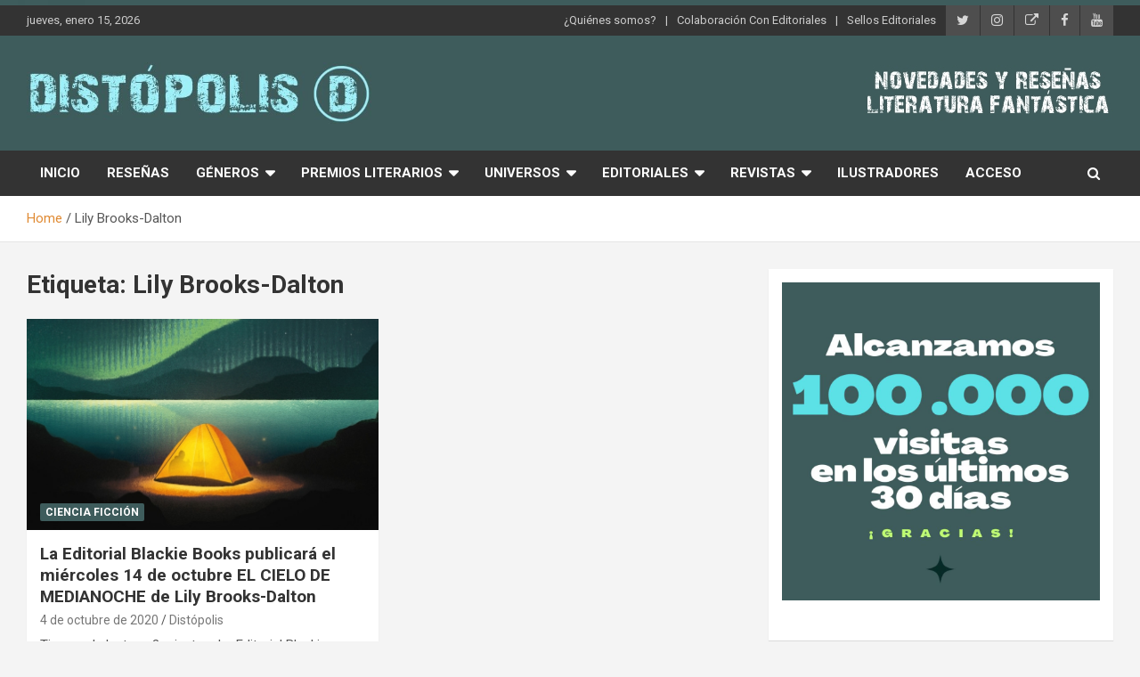

--- FILE ---
content_type: text/html; charset=UTF-8
request_url: https://distopolis.com/tag/lily-brooks-dalton
body_size: 28363
content:
<!doctype html>
<html lang="es">
<head>
	<meta charset="UTF-8">
	<meta name="viewport" content="width=device-width, initial-scale=1, shrink-to-fit=no">
	<link rel="profile" href="https://gmpg.org/xfn/11">

	<title>Lily Brooks-Dalton &#8211; Distópolis</title>
<style>
#wpadminbar #wp-admin-bar-wccp_free_top_button .ab-icon:before {
	content: "\f160";
	color: #02CA02;
	top: 3px;
}
#wpadminbar #wp-admin-bar-wccp_free_top_button .ab-icon {
	transform: rotate(45deg);
}
</style>
<meta name='robots' content='max-image-preview:large' />
<link rel='dns-prefetch' href='//fonts.googleapis.com' />
<link rel="alternate" type="application/rss+xml" title="Distópolis &raquo; Feed" href="https://distopolis.com/feed" />
<link rel="alternate" type="application/rss+xml" title="Distópolis &raquo; Feed de los comentarios" href="https://distopolis.com/comments/feed" />
<link rel="alternate" type="application/rss+xml" title="Distópolis &raquo; Etiqueta Lily Brooks-Dalton del feed" href="https://distopolis.com/tag/lily-brooks-dalton/feed" />
<style id='wp-img-auto-sizes-contain-inline-css' type='text/css'>
img:is([sizes=auto i],[sizes^="auto," i]){contain-intrinsic-size:3000px 1500px}
/*# sourceURL=wp-img-auto-sizes-contain-inline-css */
</style>
<style id='wp-emoji-styles-inline-css' type='text/css'>

	img.wp-smiley, img.emoji {
		display: inline !important;
		border: none !important;
		box-shadow: none !important;
		height: 1em !important;
		width: 1em !important;
		margin: 0 0.07em !important;
		vertical-align: -0.1em !important;
		background: none !important;
		padding: 0 !important;
	}
/*# sourceURL=wp-emoji-styles-inline-css */
</style>
<style id='wp-block-library-inline-css' type='text/css'>
:root{--wp-block-synced-color:#7a00df;--wp-block-synced-color--rgb:122,0,223;--wp-bound-block-color:var(--wp-block-synced-color);--wp-editor-canvas-background:#ddd;--wp-admin-theme-color:#007cba;--wp-admin-theme-color--rgb:0,124,186;--wp-admin-theme-color-darker-10:#006ba1;--wp-admin-theme-color-darker-10--rgb:0,107,160.5;--wp-admin-theme-color-darker-20:#005a87;--wp-admin-theme-color-darker-20--rgb:0,90,135;--wp-admin-border-width-focus:2px}@media (min-resolution:192dpi){:root{--wp-admin-border-width-focus:1.5px}}.wp-element-button{cursor:pointer}:root .has-very-light-gray-background-color{background-color:#eee}:root .has-very-dark-gray-background-color{background-color:#313131}:root .has-very-light-gray-color{color:#eee}:root .has-very-dark-gray-color{color:#313131}:root .has-vivid-green-cyan-to-vivid-cyan-blue-gradient-background{background:linear-gradient(135deg,#00d084,#0693e3)}:root .has-purple-crush-gradient-background{background:linear-gradient(135deg,#34e2e4,#4721fb 50%,#ab1dfe)}:root .has-hazy-dawn-gradient-background{background:linear-gradient(135deg,#faaca8,#dad0ec)}:root .has-subdued-olive-gradient-background{background:linear-gradient(135deg,#fafae1,#67a671)}:root .has-atomic-cream-gradient-background{background:linear-gradient(135deg,#fdd79a,#004a59)}:root .has-nightshade-gradient-background{background:linear-gradient(135deg,#330968,#31cdcf)}:root .has-midnight-gradient-background{background:linear-gradient(135deg,#020381,#2874fc)}:root{--wp--preset--font-size--normal:16px;--wp--preset--font-size--huge:42px}.has-regular-font-size{font-size:1em}.has-larger-font-size{font-size:2.625em}.has-normal-font-size{font-size:var(--wp--preset--font-size--normal)}.has-huge-font-size{font-size:var(--wp--preset--font-size--huge)}.has-text-align-center{text-align:center}.has-text-align-left{text-align:left}.has-text-align-right{text-align:right}.has-fit-text{white-space:nowrap!important}#end-resizable-editor-section{display:none}.aligncenter{clear:both}.items-justified-left{justify-content:flex-start}.items-justified-center{justify-content:center}.items-justified-right{justify-content:flex-end}.items-justified-space-between{justify-content:space-between}.screen-reader-text{border:0;clip-path:inset(50%);height:1px;margin:-1px;overflow:hidden;padding:0;position:absolute;width:1px;word-wrap:normal!important}.screen-reader-text:focus{background-color:#ddd;clip-path:none;color:#444;display:block;font-size:1em;height:auto;left:5px;line-height:normal;padding:15px 23px 14px;text-decoration:none;top:5px;width:auto;z-index:100000}html :where(.has-border-color){border-style:solid}html :where([style*=border-top-color]){border-top-style:solid}html :where([style*=border-right-color]){border-right-style:solid}html :where([style*=border-bottom-color]){border-bottom-style:solid}html :where([style*=border-left-color]){border-left-style:solid}html :where([style*=border-width]){border-style:solid}html :where([style*=border-top-width]){border-top-style:solid}html :where([style*=border-right-width]){border-right-style:solid}html :where([style*=border-bottom-width]){border-bottom-style:solid}html :where([style*=border-left-width]){border-left-style:solid}html :where(img[class*=wp-image-]){height:auto;max-width:100%}:where(figure){margin:0 0 1em}html :where(.is-position-sticky){--wp-admin--admin-bar--position-offset:var(--wp-admin--admin-bar--height,0px)}@media screen and (max-width:600px){html :where(.is-position-sticky){--wp-admin--admin-bar--position-offset:0px}}

/*# sourceURL=wp-block-library-inline-css */
</style><style id='wp-block-gallery-inline-css' type='text/css'>
.blocks-gallery-grid:not(.has-nested-images),.wp-block-gallery:not(.has-nested-images){display:flex;flex-wrap:wrap;list-style-type:none;margin:0;padding:0}.blocks-gallery-grid:not(.has-nested-images) .blocks-gallery-image,.blocks-gallery-grid:not(.has-nested-images) .blocks-gallery-item,.wp-block-gallery:not(.has-nested-images) .blocks-gallery-image,.wp-block-gallery:not(.has-nested-images) .blocks-gallery-item{display:flex;flex-direction:column;flex-grow:1;justify-content:center;margin:0 1em 1em 0;position:relative;width:calc(50% - 1em)}.blocks-gallery-grid:not(.has-nested-images) .blocks-gallery-image:nth-of-type(2n),.blocks-gallery-grid:not(.has-nested-images) .blocks-gallery-item:nth-of-type(2n),.wp-block-gallery:not(.has-nested-images) .blocks-gallery-image:nth-of-type(2n),.wp-block-gallery:not(.has-nested-images) .blocks-gallery-item:nth-of-type(2n){margin-right:0}.blocks-gallery-grid:not(.has-nested-images) .blocks-gallery-image figure,.blocks-gallery-grid:not(.has-nested-images) .blocks-gallery-item figure,.wp-block-gallery:not(.has-nested-images) .blocks-gallery-image figure,.wp-block-gallery:not(.has-nested-images) .blocks-gallery-item figure{align-items:flex-end;display:flex;height:100%;justify-content:flex-start;margin:0}.blocks-gallery-grid:not(.has-nested-images) .blocks-gallery-image img,.blocks-gallery-grid:not(.has-nested-images) .blocks-gallery-item img,.wp-block-gallery:not(.has-nested-images) .blocks-gallery-image img,.wp-block-gallery:not(.has-nested-images) .blocks-gallery-item img{display:block;height:auto;max-width:100%;width:auto}.blocks-gallery-grid:not(.has-nested-images) .blocks-gallery-image figcaption,.blocks-gallery-grid:not(.has-nested-images) .blocks-gallery-item figcaption,.wp-block-gallery:not(.has-nested-images) .blocks-gallery-image figcaption,.wp-block-gallery:not(.has-nested-images) .blocks-gallery-item figcaption{background:linear-gradient(0deg,#000000b3,#0000004d 70%,#0000);bottom:0;box-sizing:border-box;color:#fff;font-size:.8em;margin:0;max-height:100%;overflow:auto;padding:3em .77em .7em;position:absolute;text-align:center;width:100%;z-index:2}.blocks-gallery-grid:not(.has-nested-images) .blocks-gallery-image figcaption img,.blocks-gallery-grid:not(.has-nested-images) .blocks-gallery-item figcaption img,.wp-block-gallery:not(.has-nested-images) .blocks-gallery-image figcaption img,.wp-block-gallery:not(.has-nested-images) .blocks-gallery-item figcaption img{display:inline}.blocks-gallery-grid:not(.has-nested-images) figcaption,.wp-block-gallery:not(.has-nested-images) figcaption{flex-grow:1}.blocks-gallery-grid:not(.has-nested-images).is-cropped .blocks-gallery-image a,.blocks-gallery-grid:not(.has-nested-images).is-cropped .blocks-gallery-image img,.blocks-gallery-grid:not(.has-nested-images).is-cropped .blocks-gallery-item a,.blocks-gallery-grid:not(.has-nested-images).is-cropped .blocks-gallery-item img,.wp-block-gallery:not(.has-nested-images).is-cropped .blocks-gallery-image a,.wp-block-gallery:not(.has-nested-images).is-cropped .blocks-gallery-image img,.wp-block-gallery:not(.has-nested-images).is-cropped .blocks-gallery-item a,.wp-block-gallery:not(.has-nested-images).is-cropped .blocks-gallery-item img{flex:1;height:100%;object-fit:cover;width:100%}.blocks-gallery-grid:not(.has-nested-images).columns-1 .blocks-gallery-image,.blocks-gallery-grid:not(.has-nested-images).columns-1 .blocks-gallery-item,.wp-block-gallery:not(.has-nested-images).columns-1 .blocks-gallery-image,.wp-block-gallery:not(.has-nested-images).columns-1 .blocks-gallery-item{margin-right:0;width:100%}@media (min-width:600px){.blocks-gallery-grid:not(.has-nested-images).columns-3 .blocks-gallery-image,.blocks-gallery-grid:not(.has-nested-images).columns-3 .blocks-gallery-item,.wp-block-gallery:not(.has-nested-images).columns-3 .blocks-gallery-image,.wp-block-gallery:not(.has-nested-images).columns-3 .blocks-gallery-item{margin-right:1em;width:calc(33.33333% - .66667em)}.blocks-gallery-grid:not(.has-nested-images).columns-4 .blocks-gallery-image,.blocks-gallery-grid:not(.has-nested-images).columns-4 .blocks-gallery-item,.wp-block-gallery:not(.has-nested-images).columns-4 .blocks-gallery-image,.wp-block-gallery:not(.has-nested-images).columns-4 .blocks-gallery-item{margin-right:1em;width:calc(25% - .75em)}.blocks-gallery-grid:not(.has-nested-images).columns-5 .blocks-gallery-image,.blocks-gallery-grid:not(.has-nested-images).columns-5 .blocks-gallery-item,.wp-block-gallery:not(.has-nested-images).columns-5 .blocks-gallery-image,.wp-block-gallery:not(.has-nested-images).columns-5 .blocks-gallery-item{margin-right:1em;width:calc(20% - .8em)}.blocks-gallery-grid:not(.has-nested-images).columns-6 .blocks-gallery-image,.blocks-gallery-grid:not(.has-nested-images).columns-6 .blocks-gallery-item,.wp-block-gallery:not(.has-nested-images).columns-6 .blocks-gallery-image,.wp-block-gallery:not(.has-nested-images).columns-6 .blocks-gallery-item{margin-right:1em;width:calc(16.66667% - .83333em)}.blocks-gallery-grid:not(.has-nested-images).columns-7 .blocks-gallery-image,.blocks-gallery-grid:not(.has-nested-images).columns-7 .blocks-gallery-item,.wp-block-gallery:not(.has-nested-images).columns-7 .blocks-gallery-image,.wp-block-gallery:not(.has-nested-images).columns-7 .blocks-gallery-item{margin-right:1em;width:calc(14.28571% - .85714em)}.blocks-gallery-grid:not(.has-nested-images).columns-8 .blocks-gallery-image,.blocks-gallery-grid:not(.has-nested-images).columns-8 .blocks-gallery-item,.wp-block-gallery:not(.has-nested-images).columns-8 .blocks-gallery-image,.wp-block-gallery:not(.has-nested-images).columns-8 .blocks-gallery-item{margin-right:1em;width:calc(12.5% - .875em)}.blocks-gallery-grid:not(.has-nested-images).columns-1 .blocks-gallery-image:nth-of-type(1n),.blocks-gallery-grid:not(.has-nested-images).columns-1 .blocks-gallery-item:nth-of-type(1n),.blocks-gallery-grid:not(.has-nested-images).columns-2 .blocks-gallery-image:nth-of-type(2n),.blocks-gallery-grid:not(.has-nested-images).columns-2 .blocks-gallery-item:nth-of-type(2n),.blocks-gallery-grid:not(.has-nested-images).columns-3 .blocks-gallery-image:nth-of-type(3n),.blocks-gallery-grid:not(.has-nested-images).columns-3 .blocks-gallery-item:nth-of-type(3n),.blocks-gallery-grid:not(.has-nested-images).columns-4 .blocks-gallery-image:nth-of-type(4n),.blocks-gallery-grid:not(.has-nested-images).columns-4 .blocks-gallery-item:nth-of-type(4n),.blocks-gallery-grid:not(.has-nested-images).columns-5 .blocks-gallery-image:nth-of-type(5n),.blocks-gallery-grid:not(.has-nested-images).columns-5 .blocks-gallery-item:nth-of-type(5n),.blocks-gallery-grid:not(.has-nested-images).columns-6 .blocks-gallery-image:nth-of-type(6n),.blocks-gallery-grid:not(.has-nested-images).columns-6 .blocks-gallery-item:nth-of-type(6n),.blocks-gallery-grid:not(.has-nested-images).columns-7 .blocks-gallery-image:nth-of-type(7n),.blocks-gallery-grid:not(.has-nested-images).columns-7 .blocks-gallery-item:nth-of-type(7n),.blocks-gallery-grid:not(.has-nested-images).columns-8 .blocks-gallery-image:nth-of-type(8n),.blocks-gallery-grid:not(.has-nested-images).columns-8 .blocks-gallery-item:nth-of-type(8n),.wp-block-gallery:not(.has-nested-images).columns-1 .blocks-gallery-image:nth-of-type(1n),.wp-block-gallery:not(.has-nested-images).columns-1 .blocks-gallery-item:nth-of-type(1n),.wp-block-gallery:not(.has-nested-images).columns-2 .blocks-gallery-image:nth-of-type(2n),.wp-block-gallery:not(.has-nested-images).columns-2 .blocks-gallery-item:nth-of-type(2n),.wp-block-gallery:not(.has-nested-images).columns-3 .blocks-gallery-image:nth-of-type(3n),.wp-block-gallery:not(.has-nested-images).columns-3 .blocks-gallery-item:nth-of-type(3n),.wp-block-gallery:not(.has-nested-images).columns-4 .blocks-gallery-image:nth-of-type(4n),.wp-block-gallery:not(.has-nested-images).columns-4 .blocks-gallery-item:nth-of-type(4n),.wp-block-gallery:not(.has-nested-images).columns-5 .blocks-gallery-image:nth-of-type(5n),.wp-block-gallery:not(.has-nested-images).columns-5 .blocks-gallery-item:nth-of-type(5n),.wp-block-gallery:not(.has-nested-images).columns-6 .blocks-gallery-image:nth-of-type(6n),.wp-block-gallery:not(.has-nested-images).columns-6 .blocks-gallery-item:nth-of-type(6n),.wp-block-gallery:not(.has-nested-images).columns-7 .blocks-gallery-image:nth-of-type(7n),.wp-block-gallery:not(.has-nested-images).columns-7 .blocks-gallery-item:nth-of-type(7n),.wp-block-gallery:not(.has-nested-images).columns-8 .blocks-gallery-image:nth-of-type(8n),.wp-block-gallery:not(.has-nested-images).columns-8 .blocks-gallery-item:nth-of-type(8n){margin-right:0}}.blocks-gallery-grid:not(.has-nested-images) .blocks-gallery-image:last-child,.blocks-gallery-grid:not(.has-nested-images) .blocks-gallery-item:last-child,.wp-block-gallery:not(.has-nested-images) .blocks-gallery-image:last-child,.wp-block-gallery:not(.has-nested-images) .blocks-gallery-item:last-child{margin-right:0}.blocks-gallery-grid:not(.has-nested-images).alignleft,.blocks-gallery-grid:not(.has-nested-images).alignright,.wp-block-gallery:not(.has-nested-images).alignleft,.wp-block-gallery:not(.has-nested-images).alignright{max-width:420px;width:100%}.blocks-gallery-grid:not(.has-nested-images).aligncenter .blocks-gallery-item figure,.wp-block-gallery:not(.has-nested-images).aligncenter .blocks-gallery-item figure{justify-content:center}.wp-block-gallery:not(.is-cropped) .blocks-gallery-item{align-self:flex-start}figure.wp-block-gallery.has-nested-images{align-items:normal}.wp-block-gallery.has-nested-images figure.wp-block-image:not(#individual-image){margin:0;width:calc(50% - var(--wp--style--unstable-gallery-gap, 16px)/2)}.wp-block-gallery.has-nested-images figure.wp-block-image{box-sizing:border-box;display:flex;flex-direction:column;flex-grow:1;justify-content:center;max-width:100%;position:relative}.wp-block-gallery.has-nested-images figure.wp-block-image>a,.wp-block-gallery.has-nested-images figure.wp-block-image>div{flex-direction:column;flex-grow:1;margin:0}.wp-block-gallery.has-nested-images figure.wp-block-image img{display:block;height:auto;max-width:100%!important;width:auto}.wp-block-gallery.has-nested-images figure.wp-block-image figcaption,.wp-block-gallery.has-nested-images figure.wp-block-image:has(figcaption):before{bottom:0;left:0;max-height:100%;position:absolute;right:0}.wp-block-gallery.has-nested-images figure.wp-block-image:has(figcaption):before{backdrop-filter:blur(3px);content:"";height:100%;-webkit-mask-image:linear-gradient(0deg,#000 20%,#0000);mask-image:linear-gradient(0deg,#000 20%,#0000);max-height:40%;pointer-events:none}.wp-block-gallery.has-nested-images figure.wp-block-image figcaption{box-sizing:border-box;color:#fff;font-size:13px;margin:0;overflow:auto;padding:1em;text-align:center;text-shadow:0 0 1.5px #000}.wp-block-gallery.has-nested-images figure.wp-block-image figcaption::-webkit-scrollbar{height:12px;width:12px}.wp-block-gallery.has-nested-images figure.wp-block-image figcaption::-webkit-scrollbar-track{background-color:initial}.wp-block-gallery.has-nested-images figure.wp-block-image figcaption::-webkit-scrollbar-thumb{background-clip:padding-box;background-color:initial;border:3px solid #0000;border-radius:8px}.wp-block-gallery.has-nested-images figure.wp-block-image figcaption:focus-within::-webkit-scrollbar-thumb,.wp-block-gallery.has-nested-images figure.wp-block-image figcaption:focus::-webkit-scrollbar-thumb,.wp-block-gallery.has-nested-images figure.wp-block-image figcaption:hover::-webkit-scrollbar-thumb{background-color:#fffc}.wp-block-gallery.has-nested-images figure.wp-block-image figcaption{scrollbar-color:#0000 #0000;scrollbar-gutter:stable both-edges;scrollbar-width:thin}.wp-block-gallery.has-nested-images figure.wp-block-image figcaption:focus,.wp-block-gallery.has-nested-images figure.wp-block-image figcaption:focus-within,.wp-block-gallery.has-nested-images figure.wp-block-image figcaption:hover{scrollbar-color:#fffc #0000}.wp-block-gallery.has-nested-images figure.wp-block-image figcaption{will-change:transform}@media (hover:none){.wp-block-gallery.has-nested-images figure.wp-block-image figcaption{scrollbar-color:#fffc #0000}}.wp-block-gallery.has-nested-images figure.wp-block-image figcaption{background:linear-gradient(0deg,#0006,#0000)}.wp-block-gallery.has-nested-images figure.wp-block-image figcaption img{display:inline}.wp-block-gallery.has-nested-images figure.wp-block-image figcaption a{color:inherit}.wp-block-gallery.has-nested-images figure.wp-block-image.has-custom-border img{box-sizing:border-box}.wp-block-gallery.has-nested-images figure.wp-block-image.has-custom-border>a,.wp-block-gallery.has-nested-images figure.wp-block-image.has-custom-border>div,.wp-block-gallery.has-nested-images figure.wp-block-image.is-style-rounded>a,.wp-block-gallery.has-nested-images figure.wp-block-image.is-style-rounded>div{flex:1 1 auto}.wp-block-gallery.has-nested-images figure.wp-block-image.has-custom-border figcaption,.wp-block-gallery.has-nested-images figure.wp-block-image.is-style-rounded figcaption{background:none;color:inherit;flex:initial;margin:0;padding:10px 10px 9px;position:relative;text-shadow:none}.wp-block-gallery.has-nested-images figure.wp-block-image.has-custom-border:before,.wp-block-gallery.has-nested-images figure.wp-block-image.is-style-rounded:before{content:none}.wp-block-gallery.has-nested-images figcaption{flex-basis:100%;flex-grow:1;text-align:center}.wp-block-gallery.has-nested-images:not(.is-cropped) figure.wp-block-image:not(#individual-image){margin-bottom:auto;margin-top:0}.wp-block-gallery.has-nested-images.is-cropped figure.wp-block-image:not(#individual-image){align-self:inherit}.wp-block-gallery.has-nested-images.is-cropped figure.wp-block-image:not(#individual-image)>a,.wp-block-gallery.has-nested-images.is-cropped figure.wp-block-image:not(#individual-image)>div:not(.components-drop-zone){display:flex}.wp-block-gallery.has-nested-images.is-cropped figure.wp-block-image:not(#individual-image) a,.wp-block-gallery.has-nested-images.is-cropped figure.wp-block-image:not(#individual-image) img{flex:1 0 0%;height:100%;object-fit:cover;width:100%}.wp-block-gallery.has-nested-images.columns-1 figure.wp-block-image:not(#individual-image){width:100%}@media (min-width:600px){.wp-block-gallery.has-nested-images.columns-3 figure.wp-block-image:not(#individual-image){width:calc(33.33333% - var(--wp--style--unstable-gallery-gap, 16px)*.66667)}.wp-block-gallery.has-nested-images.columns-4 figure.wp-block-image:not(#individual-image){width:calc(25% - var(--wp--style--unstable-gallery-gap, 16px)*.75)}.wp-block-gallery.has-nested-images.columns-5 figure.wp-block-image:not(#individual-image){width:calc(20% - var(--wp--style--unstable-gallery-gap, 16px)*.8)}.wp-block-gallery.has-nested-images.columns-6 figure.wp-block-image:not(#individual-image){width:calc(16.66667% - var(--wp--style--unstable-gallery-gap, 16px)*.83333)}.wp-block-gallery.has-nested-images.columns-7 figure.wp-block-image:not(#individual-image){width:calc(14.28571% - var(--wp--style--unstable-gallery-gap, 16px)*.85714)}.wp-block-gallery.has-nested-images.columns-8 figure.wp-block-image:not(#individual-image){width:calc(12.5% - var(--wp--style--unstable-gallery-gap, 16px)*.875)}.wp-block-gallery.has-nested-images.columns-default figure.wp-block-image:not(#individual-image){width:calc(33.33% - var(--wp--style--unstable-gallery-gap, 16px)*.66667)}.wp-block-gallery.has-nested-images.columns-default figure.wp-block-image:not(#individual-image):first-child:nth-last-child(2),.wp-block-gallery.has-nested-images.columns-default figure.wp-block-image:not(#individual-image):first-child:nth-last-child(2)~figure.wp-block-image:not(#individual-image){width:calc(50% - var(--wp--style--unstable-gallery-gap, 16px)*.5)}.wp-block-gallery.has-nested-images.columns-default figure.wp-block-image:not(#individual-image):first-child:last-child{width:100%}}.wp-block-gallery.has-nested-images.alignleft,.wp-block-gallery.has-nested-images.alignright{max-width:420px;width:100%}.wp-block-gallery.has-nested-images.aligncenter{justify-content:center}
/*# sourceURL=https://distopolis.com/wp-includes/blocks/gallery/style.min.css */
</style>
<style id='wp-block-image-inline-css' type='text/css'>
.wp-block-image>a,.wp-block-image>figure>a{display:inline-block}.wp-block-image img{box-sizing:border-box;height:auto;max-width:100%;vertical-align:bottom}@media not (prefers-reduced-motion){.wp-block-image img.hide{visibility:hidden}.wp-block-image img.show{animation:show-content-image .4s}}.wp-block-image[style*=border-radius] img,.wp-block-image[style*=border-radius]>a{border-radius:inherit}.wp-block-image.has-custom-border img{box-sizing:border-box}.wp-block-image.aligncenter{text-align:center}.wp-block-image.alignfull>a,.wp-block-image.alignwide>a{width:100%}.wp-block-image.alignfull img,.wp-block-image.alignwide img{height:auto;width:100%}.wp-block-image .aligncenter,.wp-block-image .alignleft,.wp-block-image .alignright,.wp-block-image.aligncenter,.wp-block-image.alignleft,.wp-block-image.alignright{display:table}.wp-block-image .aligncenter>figcaption,.wp-block-image .alignleft>figcaption,.wp-block-image .alignright>figcaption,.wp-block-image.aligncenter>figcaption,.wp-block-image.alignleft>figcaption,.wp-block-image.alignright>figcaption{caption-side:bottom;display:table-caption}.wp-block-image .alignleft{float:left;margin:.5em 1em .5em 0}.wp-block-image .alignright{float:right;margin:.5em 0 .5em 1em}.wp-block-image .aligncenter{margin-left:auto;margin-right:auto}.wp-block-image :where(figcaption){margin-bottom:1em;margin-top:.5em}.wp-block-image.is-style-circle-mask img{border-radius:9999px}@supports ((-webkit-mask-image:none) or (mask-image:none)) or (-webkit-mask-image:none){.wp-block-image.is-style-circle-mask img{border-radius:0;-webkit-mask-image:url('data:image/svg+xml;utf8,<svg viewBox="0 0 100 100" xmlns="http://www.w3.org/2000/svg"><circle cx="50" cy="50" r="50"/></svg>');mask-image:url('data:image/svg+xml;utf8,<svg viewBox="0 0 100 100" xmlns="http://www.w3.org/2000/svg"><circle cx="50" cy="50" r="50"/></svg>');mask-mode:alpha;-webkit-mask-position:center;mask-position:center;-webkit-mask-repeat:no-repeat;mask-repeat:no-repeat;-webkit-mask-size:contain;mask-size:contain}}:root :where(.wp-block-image.is-style-rounded img,.wp-block-image .is-style-rounded img){border-radius:9999px}.wp-block-image figure{margin:0}.wp-lightbox-container{display:flex;flex-direction:column;position:relative}.wp-lightbox-container img{cursor:zoom-in}.wp-lightbox-container img:hover+button{opacity:1}.wp-lightbox-container button{align-items:center;backdrop-filter:blur(16px) saturate(180%);background-color:#5a5a5a40;border:none;border-radius:4px;cursor:zoom-in;display:flex;height:20px;justify-content:center;opacity:0;padding:0;position:absolute;right:16px;text-align:center;top:16px;width:20px;z-index:100}@media not (prefers-reduced-motion){.wp-lightbox-container button{transition:opacity .2s ease}}.wp-lightbox-container button:focus-visible{outline:3px auto #5a5a5a40;outline:3px auto -webkit-focus-ring-color;outline-offset:3px}.wp-lightbox-container button:hover{cursor:pointer;opacity:1}.wp-lightbox-container button:focus{opacity:1}.wp-lightbox-container button:focus,.wp-lightbox-container button:hover,.wp-lightbox-container button:not(:hover):not(:active):not(.has-background){background-color:#5a5a5a40;border:none}.wp-lightbox-overlay{box-sizing:border-box;cursor:zoom-out;height:100vh;left:0;overflow:hidden;position:fixed;top:0;visibility:hidden;width:100%;z-index:100000}.wp-lightbox-overlay .close-button{align-items:center;cursor:pointer;display:flex;justify-content:center;min-height:40px;min-width:40px;padding:0;position:absolute;right:calc(env(safe-area-inset-right) + 16px);top:calc(env(safe-area-inset-top) + 16px);z-index:5000000}.wp-lightbox-overlay .close-button:focus,.wp-lightbox-overlay .close-button:hover,.wp-lightbox-overlay .close-button:not(:hover):not(:active):not(.has-background){background:none;border:none}.wp-lightbox-overlay .lightbox-image-container{height:var(--wp--lightbox-container-height);left:50%;overflow:hidden;position:absolute;top:50%;transform:translate(-50%,-50%);transform-origin:top left;width:var(--wp--lightbox-container-width);z-index:9999999999}.wp-lightbox-overlay .wp-block-image{align-items:center;box-sizing:border-box;display:flex;height:100%;justify-content:center;margin:0;position:relative;transform-origin:0 0;width:100%;z-index:3000000}.wp-lightbox-overlay .wp-block-image img{height:var(--wp--lightbox-image-height);min-height:var(--wp--lightbox-image-height);min-width:var(--wp--lightbox-image-width);width:var(--wp--lightbox-image-width)}.wp-lightbox-overlay .wp-block-image figcaption{display:none}.wp-lightbox-overlay button{background:none;border:none}.wp-lightbox-overlay .scrim{background-color:#fff;height:100%;opacity:.9;position:absolute;width:100%;z-index:2000000}.wp-lightbox-overlay.active{visibility:visible}@media not (prefers-reduced-motion){.wp-lightbox-overlay.active{animation:turn-on-visibility .25s both}.wp-lightbox-overlay.active img{animation:turn-on-visibility .35s both}.wp-lightbox-overlay.show-closing-animation:not(.active){animation:turn-off-visibility .35s both}.wp-lightbox-overlay.show-closing-animation:not(.active) img{animation:turn-off-visibility .25s both}.wp-lightbox-overlay.zoom.active{animation:none;opacity:1;visibility:visible}.wp-lightbox-overlay.zoom.active .lightbox-image-container{animation:lightbox-zoom-in .4s}.wp-lightbox-overlay.zoom.active .lightbox-image-container img{animation:none}.wp-lightbox-overlay.zoom.active .scrim{animation:turn-on-visibility .4s forwards}.wp-lightbox-overlay.zoom.show-closing-animation:not(.active){animation:none}.wp-lightbox-overlay.zoom.show-closing-animation:not(.active) .lightbox-image-container{animation:lightbox-zoom-out .4s}.wp-lightbox-overlay.zoom.show-closing-animation:not(.active) .lightbox-image-container img{animation:none}.wp-lightbox-overlay.zoom.show-closing-animation:not(.active) .scrim{animation:turn-off-visibility .4s forwards}}@keyframes show-content-image{0%{visibility:hidden}99%{visibility:hidden}to{visibility:visible}}@keyframes turn-on-visibility{0%{opacity:0}to{opacity:1}}@keyframes turn-off-visibility{0%{opacity:1;visibility:visible}99%{opacity:0;visibility:visible}to{opacity:0;visibility:hidden}}@keyframes lightbox-zoom-in{0%{transform:translate(calc((-100vw + var(--wp--lightbox-scrollbar-width))/2 + var(--wp--lightbox-initial-left-position)),calc(-50vh + var(--wp--lightbox-initial-top-position))) scale(var(--wp--lightbox-scale))}to{transform:translate(-50%,-50%) scale(1)}}@keyframes lightbox-zoom-out{0%{transform:translate(-50%,-50%) scale(1);visibility:visible}99%{visibility:visible}to{transform:translate(calc((-100vw + var(--wp--lightbox-scrollbar-width))/2 + var(--wp--lightbox-initial-left-position)),calc(-50vh + var(--wp--lightbox-initial-top-position))) scale(var(--wp--lightbox-scale));visibility:hidden}}
/*# sourceURL=https://distopolis.com/wp-includes/blocks/image/style.min.css */
</style>
<style id='wp-block-search-inline-css' type='text/css'>
.wp-block-search__button{margin-left:10px;word-break:normal}.wp-block-search__button.has-icon{line-height:0}.wp-block-search__button svg{height:1.25em;min-height:24px;min-width:24px;width:1.25em;fill:currentColor;vertical-align:text-bottom}:where(.wp-block-search__button){border:1px solid #ccc;padding:6px 10px}.wp-block-search__inside-wrapper{display:flex;flex:auto;flex-wrap:nowrap;max-width:100%}.wp-block-search__label{width:100%}.wp-block-search.wp-block-search__button-only .wp-block-search__button{box-sizing:border-box;display:flex;flex-shrink:0;justify-content:center;margin-left:0;max-width:100%}.wp-block-search.wp-block-search__button-only .wp-block-search__inside-wrapper{min-width:0!important;transition-property:width}.wp-block-search.wp-block-search__button-only .wp-block-search__input{flex-basis:100%;transition-duration:.3s}.wp-block-search.wp-block-search__button-only.wp-block-search__searchfield-hidden,.wp-block-search.wp-block-search__button-only.wp-block-search__searchfield-hidden .wp-block-search__inside-wrapper{overflow:hidden}.wp-block-search.wp-block-search__button-only.wp-block-search__searchfield-hidden .wp-block-search__input{border-left-width:0!important;border-right-width:0!important;flex-basis:0;flex-grow:0;margin:0;min-width:0!important;padding-left:0!important;padding-right:0!important;width:0!important}:where(.wp-block-search__input){appearance:none;border:1px solid #949494;flex-grow:1;font-family:inherit;font-size:inherit;font-style:inherit;font-weight:inherit;letter-spacing:inherit;line-height:inherit;margin-left:0;margin-right:0;min-width:3rem;padding:8px;text-decoration:unset!important;text-transform:inherit}:where(.wp-block-search__button-inside .wp-block-search__inside-wrapper){background-color:#fff;border:1px solid #949494;box-sizing:border-box;padding:4px}:where(.wp-block-search__button-inside .wp-block-search__inside-wrapper) .wp-block-search__input{border:none;border-radius:0;padding:0 4px}:where(.wp-block-search__button-inside .wp-block-search__inside-wrapper) .wp-block-search__input:focus{outline:none}:where(.wp-block-search__button-inside .wp-block-search__inside-wrapper) :where(.wp-block-search__button){padding:4px 8px}.wp-block-search.aligncenter .wp-block-search__inside-wrapper{margin:auto}.wp-block[data-align=right] .wp-block-search.wp-block-search__button-only .wp-block-search__inside-wrapper{float:right}
/*# sourceURL=https://distopolis.com/wp-includes/blocks/search/style.min.css */
</style>
<style id='wp-block-paragraph-inline-css' type='text/css'>
.is-small-text{font-size:.875em}.is-regular-text{font-size:1em}.is-large-text{font-size:2.25em}.is-larger-text{font-size:3em}.has-drop-cap:not(:focus):first-letter{float:left;font-size:8.4em;font-style:normal;font-weight:100;line-height:.68;margin:.05em .1em 0 0;text-transform:uppercase}body.rtl .has-drop-cap:not(:focus):first-letter{float:none;margin-left:.1em}p.has-drop-cap.has-background{overflow:hidden}:root :where(p.has-background){padding:1.25em 2.375em}:where(p.has-text-color:not(.has-link-color)) a{color:inherit}p.has-text-align-left[style*="writing-mode:vertical-lr"],p.has-text-align-right[style*="writing-mode:vertical-rl"]{rotate:180deg}
/*# sourceURL=https://distopolis.com/wp-includes/blocks/paragraph/style.min.css */
</style>
<style id='global-styles-inline-css' type='text/css'>
:root{--wp--preset--aspect-ratio--square: 1;--wp--preset--aspect-ratio--4-3: 4/3;--wp--preset--aspect-ratio--3-4: 3/4;--wp--preset--aspect-ratio--3-2: 3/2;--wp--preset--aspect-ratio--2-3: 2/3;--wp--preset--aspect-ratio--16-9: 16/9;--wp--preset--aspect-ratio--9-16: 9/16;--wp--preset--color--black: #000000;--wp--preset--color--cyan-bluish-gray: #abb8c3;--wp--preset--color--white: #ffffff;--wp--preset--color--pale-pink: #f78da7;--wp--preset--color--vivid-red: #cf2e2e;--wp--preset--color--luminous-vivid-orange: #ff6900;--wp--preset--color--luminous-vivid-amber: #fcb900;--wp--preset--color--light-green-cyan: #7bdcb5;--wp--preset--color--vivid-green-cyan: #00d084;--wp--preset--color--pale-cyan-blue: #8ed1fc;--wp--preset--color--vivid-cyan-blue: #0693e3;--wp--preset--color--vivid-purple: #9b51e0;--wp--preset--gradient--vivid-cyan-blue-to-vivid-purple: linear-gradient(135deg,rgb(6,147,227) 0%,rgb(155,81,224) 100%);--wp--preset--gradient--light-green-cyan-to-vivid-green-cyan: linear-gradient(135deg,rgb(122,220,180) 0%,rgb(0,208,130) 100%);--wp--preset--gradient--luminous-vivid-amber-to-luminous-vivid-orange: linear-gradient(135deg,rgb(252,185,0) 0%,rgb(255,105,0) 100%);--wp--preset--gradient--luminous-vivid-orange-to-vivid-red: linear-gradient(135deg,rgb(255,105,0) 0%,rgb(207,46,46) 100%);--wp--preset--gradient--very-light-gray-to-cyan-bluish-gray: linear-gradient(135deg,rgb(238,238,238) 0%,rgb(169,184,195) 100%);--wp--preset--gradient--cool-to-warm-spectrum: linear-gradient(135deg,rgb(74,234,220) 0%,rgb(151,120,209) 20%,rgb(207,42,186) 40%,rgb(238,44,130) 60%,rgb(251,105,98) 80%,rgb(254,248,76) 100%);--wp--preset--gradient--blush-light-purple: linear-gradient(135deg,rgb(255,206,236) 0%,rgb(152,150,240) 100%);--wp--preset--gradient--blush-bordeaux: linear-gradient(135deg,rgb(254,205,165) 0%,rgb(254,45,45) 50%,rgb(107,0,62) 100%);--wp--preset--gradient--luminous-dusk: linear-gradient(135deg,rgb(255,203,112) 0%,rgb(199,81,192) 50%,rgb(65,88,208) 100%);--wp--preset--gradient--pale-ocean: linear-gradient(135deg,rgb(255,245,203) 0%,rgb(182,227,212) 50%,rgb(51,167,181) 100%);--wp--preset--gradient--electric-grass: linear-gradient(135deg,rgb(202,248,128) 0%,rgb(113,206,126) 100%);--wp--preset--gradient--midnight: linear-gradient(135deg,rgb(2,3,129) 0%,rgb(40,116,252) 100%);--wp--preset--font-size--small: 13px;--wp--preset--font-size--medium: 20px;--wp--preset--font-size--large: 36px;--wp--preset--font-size--x-large: 42px;--wp--preset--spacing--20: 0.44rem;--wp--preset--spacing--30: 0.67rem;--wp--preset--spacing--40: 1rem;--wp--preset--spacing--50: 1.5rem;--wp--preset--spacing--60: 2.25rem;--wp--preset--spacing--70: 3.38rem;--wp--preset--spacing--80: 5.06rem;--wp--preset--shadow--natural: 6px 6px 9px rgba(0, 0, 0, 0.2);--wp--preset--shadow--deep: 12px 12px 50px rgba(0, 0, 0, 0.4);--wp--preset--shadow--sharp: 6px 6px 0px rgba(0, 0, 0, 0.2);--wp--preset--shadow--outlined: 6px 6px 0px -3px rgb(255, 255, 255), 6px 6px rgb(0, 0, 0);--wp--preset--shadow--crisp: 6px 6px 0px rgb(0, 0, 0);}:where(.is-layout-flex){gap: 0.5em;}:where(.is-layout-grid){gap: 0.5em;}body .is-layout-flex{display: flex;}.is-layout-flex{flex-wrap: wrap;align-items: center;}.is-layout-flex > :is(*, div){margin: 0;}body .is-layout-grid{display: grid;}.is-layout-grid > :is(*, div){margin: 0;}:where(.wp-block-columns.is-layout-flex){gap: 2em;}:where(.wp-block-columns.is-layout-grid){gap: 2em;}:where(.wp-block-post-template.is-layout-flex){gap: 1.25em;}:where(.wp-block-post-template.is-layout-grid){gap: 1.25em;}.has-black-color{color: var(--wp--preset--color--black) !important;}.has-cyan-bluish-gray-color{color: var(--wp--preset--color--cyan-bluish-gray) !important;}.has-white-color{color: var(--wp--preset--color--white) !important;}.has-pale-pink-color{color: var(--wp--preset--color--pale-pink) !important;}.has-vivid-red-color{color: var(--wp--preset--color--vivid-red) !important;}.has-luminous-vivid-orange-color{color: var(--wp--preset--color--luminous-vivid-orange) !important;}.has-luminous-vivid-amber-color{color: var(--wp--preset--color--luminous-vivid-amber) !important;}.has-light-green-cyan-color{color: var(--wp--preset--color--light-green-cyan) !important;}.has-vivid-green-cyan-color{color: var(--wp--preset--color--vivid-green-cyan) !important;}.has-pale-cyan-blue-color{color: var(--wp--preset--color--pale-cyan-blue) !important;}.has-vivid-cyan-blue-color{color: var(--wp--preset--color--vivid-cyan-blue) !important;}.has-vivid-purple-color{color: var(--wp--preset--color--vivid-purple) !important;}.has-black-background-color{background-color: var(--wp--preset--color--black) !important;}.has-cyan-bluish-gray-background-color{background-color: var(--wp--preset--color--cyan-bluish-gray) !important;}.has-white-background-color{background-color: var(--wp--preset--color--white) !important;}.has-pale-pink-background-color{background-color: var(--wp--preset--color--pale-pink) !important;}.has-vivid-red-background-color{background-color: var(--wp--preset--color--vivid-red) !important;}.has-luminous-vivid-orange-background-color{background-color: var(--wp--preset--color--luminous-vivid-orange) !important;}.has-luminous-vivid-amber-background-color{background-color: var(--wp--preset--color--luminous-vivid-amber) !important;}.has-light-green-cyan-background-color{background-color: var(--wp--preset--color--light-green-cyan) !important;}.has-vivid-green-cyan-background-color{background-color: var(--wp--preset--color--vivid-green-cyan) !important;}.has-pale-cyan-blue-background-color{background-color: var(--wp--preset--color--pale-cyan-blue) !important;}.has-vivid-cyan-blue-background-color{background-color: var(--wp--preset--color--vivid-cyan-blue) !important;}.has-vivid-purple-background-color{background-color: var(--wp--preset--color--vivid-purple) !important;}.has-black-border-color{border-color: var(--wp--preset--color--black) !important;}.has-cyan-bluish-gray-border-color{border-color: var(--wp--preset--color--cyan-bluish-gray) !important;}.has-white-border-color{border-color: var(--wp--preset--color--white) !important;}.has-pale-pink-border-color{border-color: var(--wp--preset--color--pale-pink) !important;}.has-vivid-red-border-color{border-color: var(--wp--preset--color--vivid-red) !important;}.has-luminous-vivid-orange-border-color{border-color: var(--wp--preset--color--luminous-vivid-orange) !important;}.has-luminous-vivid-amber-border-color{border-color: var(--wp--preset--color--luminous-vivid-amber) !important;}.has-light-green-cyan-border-color{border-color: var(--wp--preset--color--light-green-cyan) !important;}.has-vivid-green-cyan-border-color{border-color: var(--wp--preset--color--vivid-green-cyan) !important;}.has-pale-cyan-blue-border-color{border-color: var(--wp--preset--color--pale-cyan-blue) !important;}.has-vivid-cyan-blue-border-color{border-color: var(--wp--preset--color--vivid-cyan-blue) !important;}.has-vivid-purple-border-color{border-color: var(--wp--preset--color--vivid-purple) !important;}.has-vivid-cyan-blue-to-vivid-purple-gradient-background{background: var(--wp--preset--gradient--vivid-cyan-blue-to-vivid-purple) !important;}.has-light-green-cyan-to-vivid-green-cyan-gradient-background{background: var(--wp--preset--gradient--light-green-cyan-to-vivid-green-cyan) !important;}.has-luminous-vivid-amber-to-luminous-vivid-orange-gradient-background{background: var(--wp--preset--gradient--luminous-vivid-amber-to-luminous-vivid-orange) !important;}.has-luminous-vivid-orange-to-vivid-red-gradient-background{background: var(--wp--preset--gradient--luminous-vivid-orange-to-vivid-red) !important;}.has-very-light-gray-to-cyan-bluish-gray-gradient-background{background: var(--wp--preset--gradient--very-light-gray-to-cyan-bluish-gray) !important;}.has-cool-to-warm-spectrum-gradient-background{background: var(--wp--preset--gradient--cool-to-warm-spectrum) !important;}.has-blush-light-purple-gradient-background{background: var(--wp--preset--gradient--blush-light-purple) !important;}.has-blush-bordeaux-gradient-background{background: var(--wp--preset--gradient--blush-bordeaux) !important;}.has-luminous-dusk-gradient-background{background: var(--wp--preset--gradient--luminous-dusk) !important;}.has-pale-ocean-gradient-background{background: var(--wp--preset--gradient--pale-ocean) !important;}.has-electric-grass-gradient-background{background: var(--wp--preset--gradient--electric-grass) !important;}.has-midnight-gradient-background{background: var(--wp--preset--gradient--midnight) !important;}.has-small-font-size{font-size: var(--wp--preset--font-size--small) !important;}.has-medium-font-size{font-size: var(--wp--preset--font-size--medium) !important;}.has-large-font-size{font-size: var(--wp--preset--font-size--large) !important;}.has-x-large-font-size{font-size: var(--wp--preset--font-size--x-large) !important;}
/*# sourceURL=global-styles-inline-css */
</style>
<style id='core-block-supports-inline-css' type='text/css'>
.wp-block-gallery.wp-block-gallery-2{--wp--style--unstable-gallery-gap:var( --wp--style--gallery-gap-default, var( --gallery-block--gutter-size, var( --wp--style--block-gap, 0.5em ) ) );gap:var( --wp--style--gallery-gap-default, var( --gallery-block--gutter-size, var( --wp--style--block-gap, 0.5em ) ) );}
/*# sourceURL=core-block-supports-inline-css */
</style>

<style id='classic-theme-styles-inline-css' type='text/css'>
/*! This file is auto-generated */
.wp-block-button__link{color:#fff;background-color:#32373c;border-radius:9999px;box-shadow:none;text-decoration:none;padding:calc(.667em + 2px) calc(1.333em + 2px);font-size:1.125em}.wp-block-file__button{background:#32373c;color:#fff;text-decoration:none}
/*# sourceURL=/wp-includes/css/classic-themes.min.css */
</style>
<link rel='stylesheet' id='bootstrap-style-css' href='https://distopolis.com/wp-content/themes/newscard-pro/assets/library/bootstrap/css/bootstrap.min.css?ver=4.0.0' type='text/css' media='all' />
<link rel='stylesheet' id='font-awesome-style-css' href='https://distopolis.com/wp-content/themes/newscard-pro/assets/library/font-awesome/css/font-awesome.css?ver=6.9' type='text/css' media='all' />
<link rel='stylesheet' id='newscard-google-fonts-css' href='//fonts.googleapis.com/css?family=Roboto%3A300%2C300i%2C400%2C400i%2C500%2C500i%2C700%2C700i&#038;ver=6.9' type='text/css' media='all' />
<link rel='stylesheet' id='owl-carousel-css' href='https://distopolis.com/wp-content/themes/newscard-pro/assets/library/owl-carousel/owl.carousel.min.css?ver=2.3.4' type='text/css' media='all' />
<link rel='stylesheet' id='newscard-style-css' href='https://distopolis.com/wp-content/themes/newscard-pro/style.css?ver=6.9' type='text/css' media='all' />
<script type="text/javascript" src="https://distopolis.com/wp-includes/js/jquery/jquery.min.js?ver=3.7.1" id="jquery-core-js"></script>
<script type="text/javascript" src="https://distopolis.com/wp-includes/js/jquery/jquery-migrate.min.js?ver=3.4.1" id="jquery-migrate-js"></script>
<link rel="https://api.w.org/" href="https://distopolis.com/wp-json/" /><link rel="alternate" title="JSON" type="application/json" href="https://distopolis.com/wp-json/wp/v2/tags/960" /><link rel="EditURI" type="application/rsd+xml" title="RSD" href="https://distopolis.com/xmlrpc.php?rsd" />
<meta name="generator" content="WordPress 6.9" />
<script id="wpcp_disable_selection" type="text/javascript">
var image_save_msg='You are not allowed to save images!';
	var no_menu_msg='Context Menu disabled!';
	var smessage = "Content is protected !!";

function disableEnterKey(e)
{
	var elemtype = e.target.tagName;
	
	elemtype = elemtype.toUpperCase();
	
	if (elemtype == "TEXT" || elemtype == "TEXTAREA" || elemtype == "INPUT" || elemtype == "PASSWORD" || elemtype == "SELECT" || elemtype == "OPTION" || elemtype == "EMBED")
	{
		elemtype = 'TEXT';
	}
	
	if (e.ctrlKey){
     var key;
     if(window.event)
          key = window.event.keyCode;     //IE
     else
          key = e.which;     //firefox (97)
    //if (key != 17) alert(key);
     if (elemtype!= 'TEXT' && (key == 97 || key == 65 || key == 67 || key == 99 || key == 88 || key == 120 || key == 26 || key == 85  || key == 86 || key == 83 || key == 43 || key == 73))
     {
		if(wccp_free_iscontenteditable(e)) return true;
		show_wpcp_message('You are not allowed to copy content or view source');
		return false;
     }else
     	return true;
     }
}


/*For contenteditable tags*/
function wccp_free_iscontenteditable(e)
{
	var e = e || window.event; // also there is no e.target property in IE. instead IE uses window.event.srcElement
  	
	var target = e.target || e.srcElement;

	var elemtype = e.target.nodeName;
	
	elemtype = elemtype.toUpperCase();
	
	var iscontenteditable = "false";
		
	if(typeof target.getAttribute!="undefined" ) iscontenteditable = target.getAttribute("contenteditable"); // Return true or false as string
	
	var iscontenteditable2 = false;
	
	if(typeof target.isContentEditable!="undefined" ) iscontenteditable2 = target.isContentEditable; // Return true or false as boolean

	if(target.parentElement.isContentEditable) iscontenteditable2 = true;
	
	if (iscontenteditable == "true" || iscontenteditable2 == true)
	{
		if(typeof target.style!="undefined" ) target.style.cursor = "text";
		
		return true;
	}
}

////////////////////////////////////
function disable_copy(e)
{	
	var e = e || window.event; // also there is no e.target property in IE. instead IE uses window.event.srcElement
	
	var elemtype = e.target.tagName;
	
	elemtype = elemtype.toUpperCase();
	
	if (elemtype == "TEXT" || elemtype == "TEXTAREA" || elemtype == "INPUT" || elemtype == "PASSWORD" || elemtype == "SELECT" || elemtype == "OPTION" || elemtype == "EMBED")
	{
		elemtype = 'TEXT';
	}
	
	if(wccp_free_iscontenteditable(e)) return true;
	
	var isSafari = /Safari/.test(navigator.userAgent) && /Apple Computer/.test(navigator.vendor);
	
	var checker_IMG = '';
	if (elemtype == "IMG" && checker_IMG == 'checked' && e.detail >= 2) {show_wpcp_message(alertMsg_IMG);return false;}
	if (elemtype != "TEXT")
	{
		if (smessage !== "" && e.detail == 2)
			show_wpcp_message(smessage);
		
		if (isSafari)
			return true;
		else
			return false;
	}	
}

//////////////////////////////////////////
function disable_copy_ie()
{
	var e = e || window.event;
	var elemtype = window.event.srcElement.nodeName;
	elemtype = elemtype.toUpperCase();
	if(wccp_free_iscontenteditable(e)) return true;
	if (elemtype == "IMG") {show_wpcp_message(alertMsg_IMG);return false;}
	if (elemtype != "TEXT" && elemtype != "TEXTAREA" && elemtype != "INPUT" && elemtype != "PASSWORD" && elemtype != "SELECT" && elemtype != "OPTION" && elemtype != "EMBED")
	{
		return false;
	}
}	
function reEnable()
{
	return true;
}
document.onkeydown = disableEnterKey;
document.onselectstart = disable_copy_ie;
if(navigator.userAgent.indexOf('MSIE')==-1)
{
	document.onmousedown = disable_copy;
	document.onclick = reEnable;
}
function disableSelection(target)
{
    //For IE This code will work
    if (typeof target.onselectstart!="undefined")
    target.onselectstart = disable_copy_ie;
    
    //For Firefox This code will work
    else if (typeof target.style.MozUserSelect!="undefined")
    {target.style.MozUserSelect="none";}
    
    //All other  (ie: Opera) This code will work
    else
    target.onmousedown=function(){return false}
    target.style.cursor = "default";
}
//Calling the JS function directly just after body load
window.onload = function(){disableSelection(document.body);};

//////////////////special for safari Start////////////////
var onlongtouch;
var timer;
var touchduration = 1000; //length of time we want the user to touch before we do something

var elemtype = "";
function touchstart(e) {
	var e = e || window.event;
  // also there is no e.target property in IE.
  // instead IE uses window.event.srcElement
  	var target = e.target || e.srcElement;
	
	elemtype = window.event.srcElement.nodeName;
	
	elemtype = elemtype.toUpperCase();
	
	if(!wccp_pro_is_passive()) e.preventDefault();
	if (!timer) {
		timer = setTimeout(onlongtouch, touchduration);
	}
}

function touchend() {
    //stops short touches from firing the event
    if (timer) {
        clearTimeout(timer);
        timer = null;
    }
	onlongtouch();
}

onlongtouch = function(e) { //this will clear the current selection if anything selected
	
	if (elemtype != "TEXT" && elemtype != "TEXTAREA" && elemtype != "INPUT" && elemtype != "PASSWORD" && elemtype != "SELECT" && elemtype != "EMBED" && elemtype != "OPTION")	
	{
		if (window.getSelection) {
			if (window.getSelection().empty) {  // Chrome
			window.getSelection().empty();
			} else if (window.getSelection().removeAllRanges) {  // Firefox
			window.getSelection().removeAllRanges();
			}
		} else if (document.selection) {  // IE?
			document.selection.empty();
		}
		return false;
	}
};

document.addEventListener("DOMContentLoaded", function(event) { 
    window.addEventListener("touchstart", touchstart, false);
    window.addEventListener("touchend", touchend, false);
});

function wccp_pro_is_passive() {

  var cold = false,
  hike = function() {};

  try {
	  const object1 = {};
  var aid = Object.defineProperty(object1, 'passive', {
  get() {cold = true}
  });
  window.addEventListener('test', hike, aid);
  window.removeEventListener('test', hike, aid);
  } catch (e) {}

  return cold;
}
/*special for safari End*/
</script>
<script id="wpcp_disable_Right_Click" type="text/javascript">
document.ondragstart = function() { return false;}
	function nocontext(e) {
	   return false;
	}
	document.oncontextmenu = nocontext;
</script>
<style>
.unselectable
{
-moz-user-select:none;
-webkit-user-select:none;
cursor: default;
}
html
{
-webkit-touch-callout: none;
-webkit-user-select: none;
-khtml-user-select: none;
-moz-user-select: none;
-ms-user-select: none;
user-select: none;
-webkit-tap-highlight-color: rgba(0,0,0,0);
}
</style>
<script id="wpcp_css_disable_selection" type="text/javascript">
var e = document.getElementsByTagName('body')[0];
if(e)
{
	e.setAttribute('unselectable',"on");
}
</script>
<!-- Analytics by WP Statistics - https://wp-statistics.com -->

	<style type="text/css">
				@media (min-width: 768px) {
				}
		/* Color Scheme > links */
			::selection {
				background-color: #e08a33;
				color: #fff;
			}
			::-moz-selection {
				background-color: #e08a33;
				color: #fff;
			}
			a,
			a:hover,
			a:focus,
			a:active,
			.site-title a:hover,
			.site-title a:focus,
			.site-title a:active,
			.top-stories-bar .top-stories-lists .marquee a:hover,
			.entry-title a:hover,
			.entry-title a:focus,
			.entry-title a:active,
			.post-boxed .entry-title a:hover,
			.site-footer .widget-area .post-boxed .entry-title a:hover,
			.entry-meta a:hover,
			.entry-meta a:focus,
			.post-boxed .entry-meta a:hover,
			.site-footer .widget-area .post-boxed .entry-meta a:hover,
			.entry-meta .tag-links a,
			.nav-links a:hover,
			.widget ul li a:hover,
			.comment-metadata a.comment-edit-link,
			.widget_archive li a[aria-current="page"],
			.widget_tag_cloud a:hover,
			.widget_categories .current-cat a,
			.widget_nav_menu ul li.current_page_item > a,
			.widget_nav_menu ul li.current_page_ancestor > a,
			.widget_nav_menu ul li.current-menu-item > a,
			.widget_nav_menu ul li.current-menu-ancestor > a,
			.widget_pages ul li.current_page_item > a,
			.widget_pages ul li.current_page_ancestor > a,
			.woocommerce.widget_product_categories ul.product-categories .current-cat-parent > a,
			.woocommerce.widget_product_categories ul.product-categories .current-cat > a,
			.woocommerce .star-rating,
			.woocommerce .star-rating:before,
			.woocommerce-MyAccount-navigation ul li:hover a,
			.woocommerce-MyAccount-navigation ul li.is-active a {
				color: #e08a33;
			}
		/* Color Scheme > Navigation */
			.navigation-bar {
				background-color: #333333;
			}
			.main-navigation .dropdown-menu a:hover,
			.main-navigation .dropdown-menu a.current-menu-item,
			.main-navigation li ul li:hover > a,
			.main-navigation li ul li.current-menu-item > a,
			.main-navigation li ul li.current-menu-ancestor > a,
			.main-navigation ul li li.current_page_item > a,
			.main-navigation li ul li.current_page_ancestor > a {
				color: #333333;
			}
			@media (max-width: 991px) {
				.main-navigation ul li.current_page_item > a,
				.main-navigation ul li.current_page_ancestor > a,
				.main-navigation ul li.current-menu-item > a,
				.main-navigation ul li.current-menu-ancestor > a,
				.main-navigation ul li a:hover,
				.main-navigation ul li a:focus,
				.main-navigation ul li.show > a,
				.main-navigation ul li:hover > a,
				.main-navigation .dropdown-menu a:hover,
				.main-navigation .dropdown-menu a.current-menu-item,
				.main-navigation li ul li:hover > a,
				.main-navigation li ul li.current-menu-item > a,
				.main-navigation li ul li.current-menu-ancestor > a,
				.main-navigation ul li li.current_page_item > a,
				.main-navigation li ul li.current_page_ancestor > a {
					color: #333333;
				}
			}
		/* Color Scheme > Buttons */
			.btn-theme,
			.btn-outline-theme:hover,
			.btn-outline-info:not(:disabled):not(.disabled).active,
			.btn-outline-info:not(:disabled):not(.disabled):active,
			.show > .btn-outline-info.dropdown-toggle,
			input[type="reset"],
			input[type="button"],
			input[type="submit"],
			button,
			.back-to-top a,
			#bbpress-forums button,
			.navigation.pagination .current,
			.navigation.pagination a:hover,
			.page-links span,
			.page-links a:hover span,
			.woocommerce #respond input#submit,
			.woocommerce a.button,
			.woocommerce button.button,
			.woocommerce input.button,
			.woocommerce #respond input#submit.alt,
			.woocommerce a.button.alt,
			.woocommerce button.button.alt,
			.woocommerce input.button.alt,
			.woocommerce #respond input#submit.disabled,
			.woocommerce #respond input#submit:disabled,
			.woocommerce #respond input#submit:disabled[disabled],
			.woocommerce a.button.disabled,
			.woocommerce a.button:disabled,
			.woocommerce a.button:disabled[disabled],
			.woocommerce button.button.disabled,
			.woocommerce button.button:disabled,
			.woocommerce button.button:disabled[disabled],
			.woocommerce input.button.disabled,
			.woocommerce input.button:disabled,
			.woocommerce input.button:disabled[disabled],
			.woocommerce #respond input#submit.disabled:hover,
			.woocommerce #respond input#submit:disabled:hover,
			.woocommerce #respond input#submit:disabled[disabled]:hover,
			.woocommerce a.button.disabled:hover,
			.woocommerce a.button:disabled:hover,
			.woocommerce a.button:disabled[disabled]:hover,
			.woocommerce button.button.disabled:hover,
			.woocommerce button.button:disabled:hover,
			.woocommerce button.button:disabled[disabled]:hover,
			.woocommerce input.button.disabled:hover,
			.woocommerce input.button:disabled:hover,
			.woocommerce input.button:disabled[disabled]:hover,
			.woocommerce span.onsale,
			.woocommerce .widget_price_filter .ui-slider .ui-slider-range,
			.woocommerce .widget_price_filter .ui-slider .ui-slider-handle,
			.woocommerce nav.woocommerce-pagination ul li .page-numbers:hover,
			.woocommerce nav.woocommerce-pagination ul li .page-numbers:focus,
			.woocommerce nav.woocommerce-pagination ul li .page-numbers.current {
				background-color: #3e5c5c;
			}
			.btn-outline-theme {
				border-color: #3e5c5c;
			}
			.btn-outline-theme,
			.navigation.post-navigation .nav-links a:hover {
				color: #3e5c5c;
			}
		/* Color Scheme > Elements */
			.theme-color,
			.format-quote blockquote:before {
				color: #3e5c5c;
			}
			.theme-bg-color,
			.post.sticky .entry-header:before {
				background-color: #3e5c5c;
			}
			.stories-title,
			.widget-title {
				border-color: #3e5c5c;
			}
		/* Elements Color > Top Stories Flash */
			.top-stories-bar .top-stories-label .flash-icon {
				background-color: #3e5c5c;
			}
			.top-stories-bar .top-stories-label .flash-icon:before,
			.top-stories-bar .top-stories-label .flash-icon:after {
				border-color: #3e5c5c;
			}
		/* Category Color > Actualidad */
				.entry-meta .cat-links a.cat-links-1957,
				.entry-meta .cat-links a.cat-links-1957:hover,
				.post-boxed .entry-meta .cat-links a.cat-links-1957,
				.post-boxed .entry-meta .cat-links a.cat-links-1957:hover,
				.site-footer .widget-area .post-boxed .entry-meta .cat-links a.cat-links-1957,
				.site-footer .widget-area .post-boxed .entry-meta .cat-links a.cat-links-1957:hover {
					color: #3e5c5c;
				}
				.post-img-wrap .entry-meta .cat-links a.cat-links-1957,
				.post-img-wrap .entry-meta .cat-links a.cat-links-1957:hover,
				.post-boxed .post-img-wrap .entry-meta .cat-links a.cat-links-1957,
				.post-boxed .post-img-wrap .entry-meta .cat-links a.cat-links-1957:hover,
				.post-block .post-img-wrap + .entry-header .entry-meta .cat-links a.cat-links-1957,
				.post-block .post-img-wrap + .entry-header .entry-meta .cat-links a.cat-links-1957:hover,
				.site-footer .widget-area .post-boxed .post-img-wrap .entry-meta .cat-links a.cat-links-1957,
				.site-footer .widget-area .post-boxed .post-img-wrap .entry-meta .cat-links a.cat-links-1957:hover,
				.site-footer .widget-area .post-block .post-img-wrap + .entry-header .entry-meta .cat-links a.cat-links-1957,
				.site-footer .widget-area .post-block .post-img-wrap + .entry-header .entry-meta .cat-links a.cat-links-1957:hover {
					background-color: #3e5c5c;
					color: #fff;
				}
			/* Category Color > Adaptaciones Cine / TV */
				.entry-meta .cat-links a.cat-links-910,
				.entry-meta .cat-links a.cat-links-910:hover,
				.post-boxed .entry-meta .cat-links a.cat-links-910,
				.post-boxed .entry-meta .cat-links a.cat-links-910:hover,
				.site-footer .widget-area .post-boxed .entry-meta .cat-links a.cat-links-910,
				.site-footer .widget-area .post-boxed .entry-meta .cat-links a.cat-links-910:hover {
					color: #3e5c5c;
				}
				.post-img-wrap .entry-meta .cat-links a.cat-links-910,
				.post-img-wrap .entry-meta .cat-links a.cat-links-910:hover,
				.post-boxed .post-img-wrap .entry-meta .cat-links a.cat-links-910,
				.post-boxed .post-img-wrap .entry-meta .cat-links a.cat-links-910:hover,
				.post-block .post-img-wrap + .entry-header .entry-meta .cat-links a.cat-links-910,
				.post-block .post-img-wrap + .entry-header .entry-meta .cat-links a.cat-links-910:hover,
				.site-footer .widget-area .post-boxed .post-img-wrap .entry-meta .cat-links a.cat-links-910,
				.site-footer .widget-area .post-boxed .post-img-wrap .entry-meta .cat-links a.cat-links-910:hover,
				.site-footer .widget-area .post-block .post-img-wrap + .entry-header .entry-meta .cat-links a.cat-links-910,
				.site-footer .widget-area .post-block .post-img-wrap + .entry-header .entry-meta .cat-links a.cat-links-910:hover {
					background-color: #3e5c5c;
					color: #fff;
				}
			/* Category Color > Artículos */
				.entry-meta .cat-links a.cat-links-228,
				.entry-meta .cat-links a.cat-links-228:hover,
				.post-boxed .entry-meta .cat-links a.cat-links-228,
				.post-boxed .entry-meta .cat-links a.cat-links-228:hover,
				.site-footer .widget-area .post-boxed .entry-meta .cat-links a.cat-links-228,
				.site-footer .widget-area .post-boxed .entry-meta .cat-links a.cat-links-228:hover {
					color: #3e5c5c;
				}
				.post-img-wrap .entry-meta .cat-links a.cat-links-228,
				.post-img-wrap .entry-meta .cat-links a.cat-links-228:hover,
				.post-boxed .post-img-wrap .entry-meta .cat-links a.cat-links-228,
				.post-boxed .post-img-wrap .entry-meta .cat-links a.cat-links-228:hover,
				.post-block .post-img-wrap + .entry-header .entry-meta .cat-links a.cat-links-228,
				.post-block .post-img-wrap + .entry-header .entry-meta .cat-links a.cat-links-228:hover,
				.site-footer .widget-area .post-boxed .post-img-wrap .entry-meta .cat-links a.cat-links-228,
				.site-footer .widget-area .post-boxed .post-img-wrap .entry-meta .cat-links a.cat-links-228:hover,
				.site-footer .widget-area .post-block .post-img-wrap + .entry-header .entry-meta .cat-links a.cat-links-228,
				.site-footer .widget-area .post-block .post-img-wrap + .entry-header .entry-meta .cat-links a.cat-links-228:hover {
					background-color: #3e5c5c;
					color: #fff;
				}
			/* Category Color > Ciencia Ficción */
				.entry-meta .cat-links a.cat-links-3,
				.entry-meta .cat-links a.cat-links-3:hover,
				.post-boxed .entry-meta .cat-links a.cat-links-3,
				.post-boxed .entry-meta .cat-links a.cat-links-3:hover,
				.site-footer .widget-area .post-boxed .entry-meta .cat-links a.cat-links-3,
				.site-footer .widget-area .post-boxed .entry-meta .cat-links a.cat-links-3:hover {
					color: #3e5c5c;
				}
				.post-img-wrap .entry-meta .cat-links a.cat-links-3,
				.post-img-wrap .entry-meta .cat-links a.cat-links-3:hover,
				.post-boxed .post-img-wrap .entry-meta .cat-links a.cat-links-3,
				.post-boxed .post-img-wrap .entry-meta .cat-links a.cat-links-3:hover,
				.post-block .post-img-wrap + .entry-header .entry-meta .cat-links a.cat-links-3,
				.post-block .post-img-wrap + .entry-header .entry-meta .cat-links a.cat-links-3:hover,
				.site-footer .widget-area .post-boxed .post-img-wrap .entry-meta .cat-links a.cat-links-3,
				.site-footer .widget-area .post-boxed .post-img-wrap .entry-meta .cat-links a.cat-links-3:hover,
				.site-footer .widget-area .post-block .post-img-wrap + .entry-header .entry-meta .cat-links a.cat-links-3,
				.site-footer .widget-area .post-block .post-img-wrap + .entry-header .entry-meta .cat-links a.cat-links-3:hover {
					background-color: #3e5c5c;
					color: #fff;
				}
			/* Category Color > Cómic &amp; Novela Gráfica */
				.entry-meta .cat-links a.cat-links-477,
				.entry-meta .cat-links a.cat-links-477:hover,
				.post-boxed .entry-meta .cat-links a.cat-links-477,
				.post-boxed .entry-meta .cat-links a.cat-links-477:hover,
				.site-footer .widget-area .post-boxed .entry-meta .cat-links a.cat-links-477,
				.site-footer .widget-area .post-boxed .entry-meta .cat-links a.cat-links-477:hover {
					color: #3e5c5c;
				}
				.post-img-wrap .entry-meta .cat-links a.cat-links-477,
				.post-img-wrap .entry-meta .cat-links a.cat-links-477:hover,
				.post-boxed .post-img-wrap .entry-meta .cat-links a.cat-links-477,
				.post-boxed .post-img-wrap .entry-meta .cat-links a.cat-links-477:hover,
				.post-block .post-img-wrap + .entry-header .entry-meta .cat-links a.cat-links-477,
				.post-block .post-img-wrap + .entry-header .entry-meta .cat-links a.cat-links-477:hover,
				.site-footer .widget-area .post-boxed .post-img-wrap .entry-meta .cat-links a.cat-links-477,
				.site-footer .widget-area .post-boxed .post-img-wrap .entry-meta .cat-links a.cat-links-477:hover,
				.site-footer .widget-area .post-block .post-img-wrap + .entry-header .entry-meta .cat-links a.cat-links-477,
				.site-footer .widget-area .post-block .post-img-wrap + .entry-header .entry-meta .cat-links a.cat-links-477:hover {
					background-color: #3e5c5c;
					color: #fff;
				}
			/* Category Color > Concursos Literarios */
				.entry-meta .cat-links a.cat-links-913,
				.entry-meta .cat-links a.cat-links-913:hover,
				.post-boxed .entry-meta .cat-links a.cat-links-913,
				.post-boxed .entry-meta .cat-links a.cat-links-913:hover,
				.site-footer .widget-area .post-boxed .entry-meta .cat-links a.cat-links-913,
				.site-footer .widget-area .post-boxed .entry-meta .cat-links a.cat-links-913:hover {
					color: #3e5c5c;
				}
				.post-img-wrap .entry-meta .cat-links a.cat-links-913,
				.post-img-wrap .entry-meta .cat-links a.cat-links-913:hover,
				.post-boxed .post-img-wrap .entry-meta .cat-links a.cat-links-913,
				.post-boxed .post-img-wrap .entry-meta .cat-links a.cat-links-913:hover,
				.post-block .post-img-wrap + .entry-header .entry-meta .cat-links a.cat-links-913,
				.post-block .post-img-wrap + .entry-header .entry-meta .cat-links a.cat-links-913:hover,
				.site-footer .widget-area .post-boxed .post-img-wrap .entry-meta .cat-links a.cat-links-913,
				.site-footer .widget-area .post-boxed .post-img-wrap .entry-meta .cat-links a.cat-links-913:hover,
				.site-footer .widget-area .post-block .post-img-wrap + .entry-header .entry-meta .cat-links a.cat-links-913,
				.site-footer .widget-area .post-block .post-img-wrap + .entry-header .entry-meta .cat-links a.cat-links-913:hover {
					background-color: #3e5c5c;
					color: #fff;
				}
			/* Category Color > Dark Romance */
				.entry-meta .cat-links a.cat-links-2242,
				.entry-meta .cat-links a.cat-links-2242:hover,
				.post-boxed .entry-meta .cat-links a.cat-links-2242,
				.post-boxed .entry-meta .cat-links a.cat-links-2242:hover,
				.site-footer .widget-area .post-boxed .entry-meta .cat-links a.cat-links-2242,
				.site-footer .widget-area .post-boxed .entry-meta .cat-links a.cat-links-2242:hover {
					color: #3e5c5c;
				}
				.post-img-wrap .entry-meta .cat-links a.cat-links-2242,
				.post-img-wrap .entry-meta .cat-links a.cat-links-2242:hover,
				.post-boxed .post-img-wrap .entry-meta .cat-links a.cat-links-2242,
				.post-boxed .post-img-wrap .entry-meta .cat-links a.cat-links-2242:hover,
				.post-block .post-img-wrap + .entry-header .entry-meta .cat-links a.cat-links-2242,
				.post-block .post-img-wrap + .entry-header .entry-meta .cat-links a.cat-links-2242:hover,
				.site-footer .widget-area .post-boxed .post-img-wrap .entry-meta .cat-links a.cat-links-2242,
				.site-footer .widget-area .post-boxed .post-img-wrap .entry-meta .cat-links a.cat-links-2242:hover,
				.site-footer .widget-area .post-block .post-img-wrap + .entry-header .entry-meta .cat-links a.cat-links-2242,
				.site-footer .widget-area .post-block .post-img-wrap + .entry-header .entry-meta .cat-links a.cat-links-2242:hover {
					background-color: #3e5c5c;
					color: #fff;
				}
			/* Category Color > Destacadas */
				.entry-meta .cat-links a.cat-links-900,
				.entry-meta .cat-links a.cat-links-900:hover,
				.post-boxed .entry-meta .cat-links a.cat-links-900,
				.post-boxed .entry-meta .cat-links a.cat-links-900:hover,
				.site-footer .widget-area .post-boxed .entry-meta .cat-links a.cat-links-900,
				.site-footer .widget-area .post-boxed .entry-meta .cat-links a.cat-links-900:hover {
					color: #3e5c5c;
				}
				.post-img-wrap .entry-meta .cat-links a.cat-links-900,
				.post-img-wrap .entry-meta .cat-links a.cat-links-900:hover,
				.post-boxed .post-img-wrap .entry-meta .cat-links a.cat-links-900,
				.post-boxed .post-img-wrap .entry-meta .cat-links a.cat-links-900:hover,
				.post-block .post-img-wrap + .entry-header .entry-meta .cat-links a.cat-links-900,
				.post-block .post-img-wrap + .entry-header .entry-meta .cat-links a.cat-links-900:hover,
				.site-footer .widget-area .post-boxed .post-img-wrap .entry-meta .cat-links a.cat-links-900,
				.site-footer .widget-area .post-boxed .post-img-wrap .entry-meta .cat-links a.cat-links-900:hover,
				.site-footer .widget-area .post-block .post-img-wrap + .entry-header .entry-meta .cat-links a.cat-links-900,
				.site-footer .widget-area .post-block .post-img-wrap + .entry-header .entry-meta .cat-links a.cat-links-900:hover {
					background-color: #3e5c5c;
					color: #fff;
				}
			/* Category Color > Ensayo */
				.entry-meta .cat-links a.cat-links-838,
				.entry-meta .cat-links a.cat-links-838:hover,
				.post-boxed .entry-meta .cat-links a.cat-links-838,
				.post-boxed .entry-meta .cat-links a.cat-links-838:hover,
				.site-footer .widget-area .post-boxed .entry-meta .cat-links a.cat-links-838,
				.site-footer .widget-area .post-boxed .entry-meta .cat-links a.cat-links-838:hover {
					color: #3e5c5c;
				}
				.post-img-wrap .entry-meta .cat-links a.cat-links-838,
				.post-img-wrap .entry-meta .cat-links a.cat-links-838:hover,
				.post-boxed .post-img-wrap .entry-meta .cat-links a.cat-links-838,
				.post-boxed .post-img-wrap .entry-meta .cat-links a.cat-links-838:hover,
				.post-block .post-img-wrap + .entry-header .entry-meta .cat-links a.cat-links-838,
				.post-block .post-img-wrap + .entry-header .entry-meta .cat-links a.cat-links-838:hover,
				.site-footer .widget-area .post-boxed .post-img-wrap .entry-meta .cat-links a.cat-links-838,
				.site-footer .widget-area .post-boxed .post-img-wrap .entry-meta .cat-links a.cat-links-838:hover,
				.site-footer .widget-area .post-block .post-img-wrap + .entry-header .entry-meta .cat-links a.cat-links-838,
				.site-footer .widget-area .post-block .post-img-wrap + .entry-header .entry-meta .cat-links a.cat-links-838:hover {
					background-color: #3e5c5c;
					color: #fff;
				}
			/* Category Color > Eventos Literarios */
				.entry-meta .cat-links a.cat-links-2204,
				.entry-meta .cat-links a.cat-links-2204:hover,
				.post-boxed .entry-meta .cat-links a.cat-links-2204,
				.post-boxed .entry-meta .cat-links a.cat-links-2204:hover,
				.site-footer .widget-area .post-boxed .entry-meta .cat-links a.cat-links-2204,
				.site-footer .widget-area .post-boxed .entry-meta .cat-links a.cat-links-2204:hover {
					color: #3e5c5c;
				}
				.post-img-wrap .entry-meta .cat-links a.cat-links-2204,
				.post-img-wrap .entry-meta .cat-links a.cat-links-2204:hover,
				.post-boxed .post-img-wrap .entry-meta .cat-links a.cat-links-2204,
				.post-boxed .post-img-wrap .entry-meta .cat-links a.cat-links-2204:hover,
				.post-block .post-img-wrap + .entry-header .entry-meta .cat-links a.cat-links-2204,
				.post-block .post-img-wrap + .entry-header .entry-meta .cat-links a.cat-links-2204:hover,
				.site-footer .widget-area .post-boxed .post-img-wrap .entry-meta .cat-links a.cat-links-2204,
				.site-footer .widget-area .post-boxed .post-img-wrap .entry-meta .cat-links a.cat-links-2204:hover,
				.site-footer .widget-area .post-block .post-img-wrap + .entry-header .entry-meta .cat-links a.cat-links-2204,
				.site-footer .widget-area .post-block .post-img-wrap + .entry-header .entry-meta .cat-links a.cat-links-2204:hover {
					background-color: #3e5c5c;
					color: #fff;
				}
			/* Category Color > Fantasía */
				.entry-meta .cat-links a.cat-links-10,
				.entry-meta .cat-links a.cat-links-10:hover,
				.post-boxed .entry-meta .cat-links a.cat-links-10,
				.post-boxed .entry-meta .cat-links a.cat-links-10:hover,
				.site-footer .widget-area .post-boxed .entry-meta .cat-links a.cat-links-10,
				.site-footer .widget-area .post-boxed .entry-meta .cat-links a.cat-links-10:hover {
					color: #3e5c5c;
				}
				.post-img-wrap .entry-meta .cat-links a.cat-links-10,
				.post-img-wrap .entry-meta .cat-links a.cat-links-10:hover,
				.post-boxed .post-img-wrap .entry-meta .cat-links a.cat-links-10,
				.post-boxed .post-img-wrap .entry-meta .cat-links a.cat-links-10:hover,
				.post-block .post-img-wrap + .entry-header .entry-meta .cat-links a.cat-links-10,
				.post-block .post-img-wrap + .entry-header .entry-meta .cat-links a.cat-links-10:hover,
				.site-footer .widget-area .post-boxed .post-img-wrap .entry-meta .cat-links a.cat-links-10,
				.site-footer .widget-area .post-boxed .post-img-wrap .entry-meta .cat-links a.cat-links-10:hover,
				.site-footer .widget-area .post-block .post-img-wrap + .entry-header .entry-meta .cat-links a.cat-links-10,
				.site-footer .widget-area .post-block .post-img-wrap + .entry-header .entry-meta .cat-links a.cat-links-10:hover {
					background-color: #3e5c5c;
					color: #fff;
				}
			/* Category Color > Histórica */
				.entry-meta .cat-links a.cat-links-1277,
				.entry-meta .cat-links a.cat-links-1277:hover,
				.post-boxed .entry-meta .cat-links a.cat-links-1277,
				.post-boxed .entry-meta .cat-links a.cat-links-1277:hover,
				.site-footer .widget-area .post-boxed .entry-meta .cat-links a.cat-links-1277,
				.site-footer .widget-area .post-boxed .entry-meta .cat-links a.cat-links-1277:hover {
					color: #3e5c5c;
				}
				.post-img-wrap .entry-meta .cat-links a.cat-links-1277,
				.post-img-wrap .entry-meta .cat-links a.cat-links-1277:hover,
				.post-boxed .post-img-wrap .entry-meta .cat-links a.cat-links-1277,
				.post-boxed .post-img-wrap .entry-meta .cat-links a.cat-links-1277:hover,
				.post-block .post-img-wrap + .entry-header .entry-meta .cat-links a.cat-links-1277,
				.post-block .post-img-wrap + .entry-header .entry-meta .cat-links a.cat-links-1277:hover,
				.site-footer .widget-area .post-boxed .post-img-wrap .entry-meta .cat-links a.cat-links-1277,
				.site-footer .widget-area .post-boxed .post-img-wrap .entry-meta .cat-links a.cat-links-1277:hover,
				.site-footer .widget-area .post-block .post-img-wrap + .entry-header .entry-meta .cat-links a.cat-links-1277,
				.site-footer .widget-area .post-block .post-img-wrap + .entry-header .entry-meta .cat-links a.cat-links-1277:hover {
					background-color: #3e5c5c;
					color: #fff;
				}
			/* Category Color > Humor */
				.entry-meta .cat-links a.cat-links-1175,
				.entry-meta .cat-links a.cat-links-1175:hover,
				.post-boxed .entry-meta .cat-links a.cat-links-1175,
				.post-boxed .entry-meta .cat-links a.cat-links-1175:hover,
				.site-footer .widget-area .post-boxed .entry-meta .cat-links a.cat-links-1175,
				.site-footer .widget-area .post-boxed .entry-meta .cat-links a.cat-links-1175:hover {
					color: #3e5c5c;
				}
				.post-img-wrap .entry-meta .cat-links a.cat-links-1175,
				.post-img-wrap .entry-meta .cat-links a.cat-links-1175:hover,
				.post-boxed .post-img-wrap .entry-meta .cat-links a.cat-links-1175,
				.post-boxed .post-img-wrap .entry-meta .cat-links a.cat-links-1175:hover,
				.post-block .post-img-wrap + .entry-header .entry-meta .cat-links a.cat-links-1175,
				.post-block .post-img-wrap + .entry-header .entry-meta .cat-links a.cat-links-1175:hover,
				.site-footer .widget-area .post-boxed .post-img-wrap .entry-meta .cat-links a.cat-links-1175,
				.site-footer .widget-area .post-boxed .post-img-wrap .entry-meta .cat-links a.cat-links-1175:hover,
				.site-footer .widget-area .post-block .post-img-wrap + .entry-header .entry-meta .cat-links a.cat-links-1175,
				.site-footer .widget-area .post-block .post-img-wrap + .entry-header .entry-meta .cat-links a.cat-links-1175:hover {
					background-color: #3e5c5c;
					color: #fff;
				}
			/* Category Color > Infantil */
				.entry-meta .cat-links a.cat-links-1117,
				.entry-meta .cat-links a.cat-links-1117:hover,
				.post-boxed .entry-meta .cat-links a.cat-links-1117,
				.post-boxed .entry-meta .cat-links a.cat-links-1117:hover,
				.site-footer .widget-area .post-boxed .entry-meta .cat-links a.cat-links-1117,
				.site-footer .widget-area .post-boxed .entry-meta .cat-links a.cat-links-1117:hover {
					color: #3e5c5c;
				}
				.post-img-wrap .entry-meta .cat-links a.cat-links-1117,
				.post-img-wrap .entry-meta .cat-links a.cat-links-1117:hover,
				.post-boxed .post-img-wrap .entry-meta .cat-links a.cat-links-1117,
				.post-boxed .post-img-wrap .entry-meta .cat-links a.cat-links-1117:hover,
				.post-block .post-img-wrap + .entry-header .entry-meta .cat-links a.cat-links-1117,
				.post-block .post-img-wrap + .entry-header .entry-meta .cat-links a.cat-links-1117:hover,
				.site-footer .widget-area .post-boxed .post-img-wrap .entry-meta .cat-links a.cat-links-1117,
				.site-footer .widget-area .post-boxed .post-img-wrap .entry-meta .cat-links a.cat-links-1117:hover,
				.site-footer .widget-area .post-block .post-img-wrap + .entry-header .entry-meta .cat-links a.cat-links-1117,
				.site-footer .widget-area .post-block .post-img-wrap + .entry-header .entry-meta .cat-links a.cat-links-1117:hover {
					background-color: #3e5c5c;
					color: #fff;
				}
			/* Category Color > Internacional */
				.entry-meta .cat-links a.cat-links-1112,
				.entry-meta .cat-links a.cat-links-1112:hover,
				.post-boxed .entry-meta .cat-links a.cat-links-1112,
				.post-boxed .entry-meta .cat-links a.cat-links-1112:hover,
				.site-footer .widget-area .post-boxed .entry-meta .cat-links a.cat-links-1112,
				.site-footer .widget-area .post-boxed .entry-meta .cat-links a.cat-links-1112:hover {
					color: #3e5c5c;
				}
				.post-img-wrap .entry-meta .cat-links a.cat-links-1112,
				.post-img-wrap .entry-meta .cat-links a.cat-links-1112:hover,
				.post-boxed .post-img-wrap .entry-meta .cat-links a.cat-links-1112,
				.post-boxed .post-img-wrap .entry-meta .cat-links a.cat-links-1112:hover,
				.post-block .post-img-wrap + .entry-header .entry-meta .cat-links a.cat-links-1112,
				.post-block .post-img-wrap + .entry-header .entry-meta .cat-links a.cat-links-1112:hover,
				.site-footer .widget-area .post-boxed .post-img-wrap .entry-meta .cat-links a.cat-links-1112,
				.site-footer .widget-area .post-boxed .post-img-wrap .entry-meta .cat-links a.cat-links-1112:hover,
				.site-footer .widget-area .post-block .post-img-wrap + .entry-header .entry-meta .cat-links a.cat-links-1112,
				.site-footer .widget-area .post-block .post-img-wrap + .entry-header .entry-meta .cat-links a.cat-links-1112:hover {
					background-color: #3e5c5c;
					color: #fff;
				}
			/* Category Color > Juvenil */
				.entry-meta .cat-links a.cat-links-2115,
				.entry-meta .cat-links a.cat-links-2115:hover,
				.post-boxed .entry-meta .cat-links a.cat-links-2115,
				.post-boxed .entry-meta .cat-links a.cat-links-2115:hover,
				.site-footer .widget-area .post-boxed .entry-meta .cat-links a.cat-links-2115,
				.site-footer .widget-area .post-boxed .entry-meta .cat-links a.cat-links-2115:hover {
					color: #3e5c5c;
				}
				.post-img-wrap .entry-meta .cat-links a.cat-links-2115,
				.post-img-wrap .entry-meta .cat-links a.cat-links-2115:hover,
				.post-boxed .post-img-wrap .entry-meta .cat-links a.cat-links-2115,
				.post-boxed .post-img-wrap .entry-meta .cat-links a.cat-links-2115:hover,
				.post-block .post-img-wrap + .entry-header .entry-meta .cat-links a.cat-links-2115,
				.post-block .post-img-wrap + .entry-header .entry-meta .cat-links a.cat-links-2115:hover,
				.site-footer .widget-area .post-boxed .post-img-wrap .entry-meta .cat-links a.cat-links-2115,
				.site-footer .widget-area .post-boxed .post-img-wrap .entry-meta .cat-links a.cat-links-2115:hover,
				.site-footer .widget-area .post-block .post-img-wrap + .entry-header .entry-meta .cat-links a.cat-links-2115,
				.site-footer .widget-area .post-block .post-img-wrap + .entry-header .entry-meta .cat-links a.cat-links-2115:hover {
					background-color: #3e5c5c;
					color: #fff;
				}
			/* Category Color > Poesía */
				.entry-meta .cat-links a.cat-links-1077,
				.entry-meta .cat-links a.cat-links-1077:hover,
				.post-boxed .entry-meta .cat-links a.cat-links-1077,
				.post-boxed .entry-meta .cat-links a.cat-links-1077:hover,
				.site-footer .widget-area .post-boxed .entry-meta .cat-links a.cat-links-1077,
				.site-footer .widget-area .post-boxed .entry-meta .cat-links a.cat-links-1077:hover {
					color: #3e5c5c;
				}
				.post-img-wrap .entry-meta .cat-links a.cat-links-1077,
				.post-img-wrap .entry-meta .cat-links a.cat-links-1077:hover,
				.post-boxed .post-img-wrap .entry-meta .cat-links a.cat-links-1077,
				.post-boxed .post-img-wrap .entry-meta .cat-links a.cat-links-1077:hover,
				.post-block .post-img-wrap + .entry-header .entry-meta .cat-links a.cat-links-1077,
				.post-block .post-img-wrap + .entry-header .entry-meta .cat-links a.cat-links-1077:hover,
				.site-footer .widget-area .post-boxed .post-img-wrap .entry-meta .cat-links a.cat-links-1077,
				.site-footer .widget-area .post-boxed .post-img-wrap .entry-meta .cat-links a.cat-links-1077:hover,
				.site-footer .widget-area .post-block .post-img-wrap + .entry-header .entry-meta .cat-links a.cat-links-1077,
				.site-footer .widget-area .post-block .post-img-wrap + .entry-header .entry-meta .cat-links a.cat-links-1077:hover {
					background-color: #3e5c5c;
					color: #fff;
				}
			/* Category Color > Premios Literarios */
				.entry-meta .cat-links a.cat-links-836,
				.entry-meta .cat-links a.cat-links-836:hover,
				.post-boxed .entry-meta .cat-links a.cat-links-836,
				.post-boxed .entry-meta .cat-links a.cat-links-836:hover,
				.site-footer .widget-area .post-boxed .entry-meta .cat-links a.cat-links-836,
				.site-footer .widget-area .post-boxed .entry-meta .cat-links a.cat-links-836:hover {
					color: #3e5c5c;
				}
				.post-img-wrap .entry-meta .cat-links a.cat-links-836,
				.post-img-wrap .entry-meta .cat-links a.cat-links-836:hover,
				.post-boxed .post-img-wrap .entry-meta .cat-links a.cat-links-836,
				.post-boxed .post-img-wrap .entry-meta .cat-links a.cat-links-836:hover,
				.post-block .post-img-wrap + .entry-header .entry-meta .cat-links a.cat-links-836,
				.post-block .post-img-wrap + .entry-header .entry-meta .cat-links a.cat-links-836:hover,
				.site-footer .widget-area .post-boxed .post-img-wrap .entry-meta .cat-links a.cat-links-836,
				.site-footer .widget-area .post-boxed .post-img-wrap .entry-meta .cat-links a.cat-links-836:hover,
				.site-footer .widget-area .post-block .post-img-wrap + .entry-header .entry-meta .cat-links a.cat-links-836,
				.site-footer .widget-area .post-block .post-img-wrap + .entry-header .entry-meta .cat-links a.cat-links-836:hover {
					background-color: #3e5c5c;
					color: #fff;
				}
			/* Category Color > Reseñas */
				.entry-meta .cat-links a.cat-links-899,
				.entry-meta .cat-links a.cat-links-899:hover,
				.post-boxed .entry-meta .cat-links a.cat-links-899,
				.post-boxed .entry-meta .cat-links a.cat-links-899:hover,
				.site-footer .widget-area .post-boxed .entry-meta .cat-links a.cat-links-899,
				.site-footer .widget-area .post-boxed .entry-meta .cat-links a.cat-links-899:hover {
					color: #3e5c5c;
				}
				.post-img-wrap .entry-meta .cat-links a.cat-links-899,
				.post-img-wrap .entry-meta .cat-links a.cat-links-899:hover,
				.post-boxed .post-img-wrap .entry-meta .cat-links a.cat-links-899,
				.post-boxed .post-img-wrap .entry-meta .cat-links a.cat-links-899:hover,
				.post-block .post-img-wrap + .entry-header .entry-meta .cat-links a.cat-links-899,
				.post-block .post-img-wrap + .entry-header .entry-meta .cat-links a.cat-links-899:hover,
				.site-footer .widget-area .post-boxed .post-img-wrap .entry-meta .cat-links a.cat-links-899,
				.site-footer .widget-area .post-boxed .post-img-wrap .entry-meta .cat-links a.cat-links-899:hover,
				.site-footer .widget-area .post-block .post-img-wrap + .entry-header .entry-meta .cat-links a.cat-links-899,
				.site-footer .widget-area .post-block .post-img-wrap + .entry-header .entry-meta .cat-links a.cat-links-899:hover {
					background-color: #3e5c5c;
					color: #fff;
				}
			/* Category Color > Romantasy */
				.entry-meta .cat-links a.cat-links-1916,
				.entry-meta .cat-links a.cat-links-1916:hover,
				.post-boxed .entry-meta .cat-links a.cat-links-1916,
				.post-boxed .entry-meta .cat-links a.cat-links-1916:hover,
				.site-footer .widget-area .post-boxed .entry-meta .cat-links a.cat-links-1916,
				.site-footer .widget-area .post-boxed .entry-meta .cat-links a.cat-links-1916:hover {
					color: #3e5c5c;
				}
				.post-img-wrap .entry-meta .cat-links a.cat-links-1916,
				.post-img-wrap .entry-meta .cat-links a.cat-links-1916:hover,
				.post-boxed .post-img-wrap .entry-meta .cat-links a.cat-links-1916,
				.post-boxed .post-img-wrap .entry-meta .cat-links a.cat-links-1916:hover,
				.post-block .post-img-wrap + .entry-header .entry-meta .cat-links a.cat-links-1916,
				.post-block .post-img-wrap + .entry-header .entry-meta .cat-links a.cat-links-1916:hover,
				.site-footer .widget-area .post-boxed .post-img-wrap .entry-meta .cat-links a.cat-links-1916,
				.site-footer .widget-area .post-boxed .post-img-wrap .entry-meta .cat-links a.cat-links-1916:hover,
				.site-footer .widget-area .post-block .post-img-wrap + .entry-header .entry-meta .cat-links a.cat-links-1916,
				.site-footer .widget-area .post-block .post-img-wrap + .entry-header .entry-meta .cat-links a.cat-links-1916:hover {
					background-color: #3e5c5c;
					color: #fff;
				}
			/* Category Color > Sellos Editoriales */
				.entry-meta .cat-links a.cat-links-915,
				.entry-meta .cat-links a.cat-links-915:hover,
				.post-boxed .entry-meta .cat-links a.cat-links-915,
				.post-boxed .entry-meta .cat-links a.cat-links-915:hover,
				.site-footer .widget-area .post-boxed .entry-meta .cat-links a.cat-links-915,
				.site-footer .widget-area .post-boxed .entry-meta .cat-links a.cat-links-915:hover {
					color: #3e5c5c;
				}
				.post-img-wrap .entry-meta .cat-links a.cat-links-915,
				.post-img-wrap .entry-meta .cat-links a.cat-links-915:hover,
				.post-boxed .post-img-wrap .entry-meta .cat-links a.cat-links-915,
				.post-boxed .post-img-wrap .entry-meta .cat-links a.cat-links-915:hover,
				.post-block .post-img-wrap + .entry-header .entry-meta .cat-links a.cat-links-915,
				.post-block .post-img-wrap + .entry-header .entry-meta .cat-links a.cat-links-915:hover,
				.site-footer .widget-area .post-boxed .post-img-wrap .entry-meta .cat-links a.cat-links-915,
				.site-footer .widget-area .post-boxed .post-img-wrap .entry-meta .cat-links a.cat-links-915:hover,
				.site-footer .widget-area .post-block .post-img-wrap + .entry-header .entry-meta .cat-links a.cat-links-915,
				.site-footer .widget-area .post-block .post-img-wrap + .entry-header .entry-meta .cat-links a.cat-links-915:hover {
					background-color: #3e5c5c;
					color: #fff;
				}
			/* Category Color > Star Wars */
				.entry-meta .cat-links a.cat-links-1186,
				.entry-meta .cat-links a.cat-links-1186:hover,
				.post-boxed .entry-meta .cat-links a.cat-links-1186,
				.post-boxed .entry-meta .cat-links a.cat-links-1186:hover,
				.site-footer .widget-area .post-boxed .entry-meta .cat-links a.cat-links-1186,
				.site-footer .widget-area .post-boxed .entry-meta .cat-links a.cat-links-1186:hover {
					color: #3e5c5c;
				}
				.post-img-wrap .entry-meta .cat-links a.cat-links-1186,
				.post-img-wrap .entry-meta .cat-links a.cat-links-1186:hover,
				.post-boxed .post-img-wrap .entry-meta .cat-links a.cat-links-1186,
				.post-boxed .post-img-wrap .entry-meta .cat-links a.cat-links-1186:hover,
				.post-block .post-img-wrap + .entry-header .entry-meta .cat-links a.cat-links-1186,
				.post-block .post-img-wrap + .entry-header .entry-meta .cat-links a.cat-links-1186:hover,
				.site-footer .widget-area .post-boxed .post-img-wrap .entry-meta .cat-links a.cat-links-1186,
				.site-footer .widget-area .post-boxed .post-img-wrap .entry-meta .cat-links a.cat-links-1186:hover,
				.site-footer .widget-area .post-block .post-img-wrap + .entry-header .entry-meta .cat-links a.cat-links-1186,
				.site-footer .widget-area .post-block .post-img-wrap + .entry-header .entry-meta .cat-links a.cat-links-1186:hover {
					background-color: #3e5c5c;
					color: #fff;
				}
			/* Category Color > Terror &amp; Misterio */
				.entry-meta .cat-links a.cat-links-218,
				.entry-meta .cat-links a.cat-links-218:hover,
				.post-boxed .entry-meta .cat-links a.cat-links-218,
				.post-boxed .entry-meta .cat-links a.cat-links-218:hover,
				.site-footer .widget-area .post-boxed .entry-meta .cat-links a.cat-links-218,
				.site-footer .widget-area .post-boxed .entry-meta .cat-links a.cat-links-218:hover {
					color: #3e5c5c;
				}
				.post-img-wrap .entry-meta .cat-links a.cat-links-218,
				.post-img-wrap .entry-meta .cat-links a.cat-links-218:hover,
				.post-boxed .post-img-wrap .entry-meta .cat-links a.cat-links-218,
				.post-boxed .post-img-wrap .entry-meta .cat-links a.cat-links-218:hover,
				.post-block .post-img-wrap + .entry-header .entry-meta .cat-links a.cat-links-218,
				.post-block .post-img-wrap + .entry-header .entry-meta .cat-links a.cat-links-218:hover,
				.site-footer .widget-area .post-boxed .post-img-wrap .entry-meta .cat-links a.cat-links-218,
				.site-footer .widget-area .post-boxed .post-img-wrap .entry-meta .cat-links a.cat-links-218:hover,
				.site-footer .widget-area .post-block .post-img-wrap + .entry-header .entry-meta .cat-links a.cat-links-218,
				.site-footer .widget-area .post-block .post-img-wrap + .entry-header .entry-meta .cat-links a.cat-links-218:hover {
					background-color: #3e5c5c;
					color: #fff;
				}
			/* Category Color > Thriller */
				.entry-meta .cat-links a.cat-links-1094,
				.entry-meta .cat-links a.cat-links-1094:hover,
				.post-boxed .entry-meta .cat-links a.cat-links-1094,
				.post-boxed .entry-meta .cat-links a.cat-links-1094:hover,
				.site-footer .widget-area .post-boxed .entry-meta .cat-links a.cat-links-1094,
				.site-footer .widget-area .post-boxed .entry-meta .cat-links a.cat-links-1094:hover {
					color: #3e5c5c;
				}
				.post-img-wrap .entry-meta .cat-links a.cat-links-1094,
				.post-img-wrap .entry-meta .cat-links a.cat-links-1094:hover,
				.post-boxed .post-img-wrap .entry-meta .cat-links a.cat-links-1094,
				.post-boxed .post-img-wrap .entry-meta .cat-links a.cat-links-1094:hover,
				.post-block .post-img-wrap + .entry-header .entry-meta .cat-links a.cat-links-1094,
				.post-block .post-img-wrap + .entry-header .entry-meta .cat-links a.cat-links-1094:hover,
				.site-footer .widget-area .post-boxed .post-img-wrap .entry-meta .cat-links a.cat-links-1094,
				.site-footer .widget-area .post-boxed .post-img-wrap .entry-meta .cat-links a.cat-links-1094:hover,
				.site-footer .widget-area .post-block .post-img-wrap + .entry-header .entry-meta .cat-links a.cat-links-1094,
				.site-footer .widget-area .post-block .post-img-wrap + .entry-header .entry-meta .cat-links a.cat-links-1094:hover {
					background-color: #3e5c5c;
					color: #fff;
				}
			/* Category Color > Uncategorized */
				.entry-meta .cat-links a.cat-links-1,
				.entry-meta .cat-links a.cat-links-1:hover,
				.post-boxed .entry-meta .cat-links a.cat-links-1,
				.post-boxed .entry-meta .cat-links a.cat-links-1:hover,
				.site-footer .widget-area .post-boxed .entry-meta .cat-links a.cat-links-1,
				.site-footer .widget-area .post-boxed .entry-meta .cat-links a.cat-links-1:hover {
					color: #3e5c5c;
				}
				.post-img-wrap .entry-meta .cat-links a.cat-links-1,
				.post-img-wrap .entry-meta .cat-links a.cat-links-1:hover,
				.post-boxed .post-img-wrap .entry-meta .cat-links a.cat-links-1,
				.post-boxed .post-img-wrap .entry-meta .cat-links a.cat-links-1:hover,
				.post-block .post-img-wrap + .entry-header .entry-meta .cat-links a.cat-links-1,
				.post-block .post-img-wrap + .entry-header .entry-meta .cat-links a.cat-links-1:hover,
				.site-footer .widget-area .post-boxed .post-img-wrap .entry-meta .cat-links a.cat-links-1,
				.site-footer .widget-area .post-boxed .post-img-wrap .entry-meta .cat-links a.cat-links-1:hover,
				.site-footer .widget-area .post-block .post-img-wrap + .entry-header .entry-meta .cat-links a.cat-links-1,
				.site-footer .widget-area .post-block .post-img-wrap + .entry-header .entry-meta .cat-links a.cat-links-1:hover {
					background-color: #3e5c5c;
					color: #fff;
				}
			/* Category Color > YouTube */
				.entry-meta .cat-links a.cat-links-1724,
				.entry-meta .cat-links a.cat-links-1724:hover,
				.post-boxed .entry-meta .cat-links a.cat-links-1724,
				.post-boxed .entry-meta .cat-links a.cat-links-1724:hover,
				.site-footer .widget-area .post-boxed .entry-meta .cat-links a.cat-links-1724,
				.site-footer .widget-area .post-boxed .entry-meta .cat-links a.cat-links-1724:hover {
					color: #3e5c5c;
				}
				.post-img-wrap .entry-meta .cat-links a.cat-links-1724,
				.post-img-wrap .entry-meta .cat-links a.cat-links-1724:hover,
				.post-boxed .post-img-wrap .entry-meta .cat-links a.cat-links-1724,
				.post-boxed .post-img-wrap .entry-meta .cat-links a.cat-links-1724:hover,
				.post-block .post-img-wrap + .entry-header .entry-meta .cat-links a.cat-links-1724,
				.post-block .post-img-wrap + .entry-header .entry-meta .cat-links a.cat-links-1724:hover,
				.site-footer .widget-area .post-boxed .post-img-wrap .entry-meta .cat-links a.cat-links-1724,
				.site-footer .widget-area .post-boxed .post-img-wrap .entry-meta .cat-links a.cat-links-1724:hover,
				.site-footer .widget-area .post-block .post-img-wrap + .entry-header .entry-meta .cat-links a.cat-links-1724,
				.site-footer .widget-area .post-block .post-img-wrap + .entry-header .entry-meta .cat-links a.cat-links-1724:hover {
					background-color: #3e5c5c;
					color: #fff;
				}
				</style>

		<style type="text/css">
					.site-title,
			.site-description {
				position: absolute;
				clip: rect(1px, 1px, 1px, 1px);
			}
				</style>
		<link rel="icon" href="https://distopolis.com/wp-content/uploads/2020/09/cropped-favi-32x32.jpg" sizes="32x32" />
<link rel="icon" href="https://distopolis.com/wp-content/uploads/2020/09/cropped-favi-192x192.jpg" sizes="192x192" />
<link rel="apple-touch-icon" href="https://distopolis.com/wp-content/uploads/2020/09/cropped-favi-180x180.jpg" />
<meta name="msapplication-TileImage" content="https://distopolis.com/wp-content/uploads/2020/09/cropped-favi-270x270.jpg" />
</head>

<body class="archive tag tag-lily-brooks-dalton tag-960 wp-custom-logo wp-theme-newscard-pro theme-body unselectable hfeed header-image">

<div id="page" class="site">
	<a class="skip-link screen-reader-text" href="#content">Skip to content</a>
	<div id="wp-custom-header" class="wp-custom-header"><img src="https://distopolis.com/wp-content/uploads/2020/11/cropped-cropped-barra-1.jpg" width="1500" height="7" alt="" srcset="https://distopolis.com/wp-content/uploads/2020/11/cropped-cropped-barra-1.jpg 1500w, https://distopolis.com/wp-content/uploads/2020/11/cropped-cropped-barra-1-300x1.jpg 300w, https://distopolis.com/wp-content/uploads/2020/11/cropped-cropped-barra-1-1024x5.jpg 1024w, https://distopolis.com/wp-content/uploads/2020/11/cropped-cropped-barra-1-768x4.jpg 768w" sizes="(max-width: 1500px) 100vw, 1500px" decoding="async" /></div>
	<header id="masthead" class="site-header">
					<div class="info-bar infobar-links-on">
				<div class="container">
					<div class="row gutter-10">
						<div class="col col-sm contact-section">
							<div class="date">
								<ul><li>jueves, enero 15, 2026</li></ul>
							</div>
						</div><!-- .contact-section -->

													<div class="col-auto social-profiles order-lg-3">
								
		<ul class="clearfix">
							<li><a target="_blank" rel="noopener noreferrer" href="https://twitter.com/distopolis"></a></li>
							<li><a target="_blank" rel="noopener noreferrer" href="https://www.instagram.com/distopolis/"></a></li>
							<li><a target="_blank" rel="noopener noreferrer" href="https://t.me/distopolis"></a></li>
							<li><a target="_blank" rel="noopener noreferrer" href="https://www.facebook.com/distopolis"></a></li>
							<li><a target="_blank" rel="noopener noreferrer" href="https://www.youtube.com/channel/UCpN5mWLKw96YGcCgQhBktrQ"></a></li>
					</ul>
								</div><!-- .social-profile -->
													<div class="col-md-auto infobar-links order-lg-2">
								<button class="infobar-links-menu-toggle">Responsive Menu</button>
								<ul class="clearfix"><li id="menu-item-774" class="menu-item menu-item-type-post_type menu-item-object-page menu-item-774"><a href="https://distopolis.com/quienes-somos">¿Quiénes somos?</a></li>
<li id="menu-item-791" class="menu-item menu-item-type-post_type menu-item-object-page menu-item-791"><a href="https://distopolis.com/colaboracion-con-editoriales">Colaboración Con Editoriales</a></li>
<li id="menu-item-839" class="menu-item menu-item-type-post_type menu-item-object-page menu-item-839"><a href="https://distopolis.com/sellos-editoriales">Sellos Editoriales</a></li>
</ul>							</div><!-- .infobar-links -->
											</div><!-- .row -->
          		</div><!-- .container -->
        	</div><!-- .infobar -->
        		<nav class="navbar navbar-expand-lg d-block">
			<div class="navbar-head navbar-bg-set"  style="background-image:url('http://distopolis.com/wp-content/uploads/2020/11/cropped-barra.jpg');">
				<div class="container">
					<div class="row navbar-head-row align-items-center">
						<div class="col-lg-4">
							<div class="site-branding navbar-brand">
								<a href="https://distopolis.com/" class="custom-logo-link" rel="home"><img width="576" height="103" src="https://distopolis.com/wp-content/uploads/2020/11/cropped-distopolis-logo-3.jpg" class="custom-logo" alt="Distópolis" decoding="async" fetchpriority="high" srcset="https://distopolis.com/wp-content/uploads/2020/11/cropped-distopolis-logo-3.jpg 576w, https://distopolis.com/wp-content/uploads/2020/11/cropped-distopolis-logo-3-300x54.jpg 300w" sizes="(max-width: 576px) 100vw, 576px" /></a>									<h2 class="site-title"><a href="https://distopolis.com/" rel="home">Distópolis</a></h2>
																	<p class="site-description">Novedades &amp; Reseñas Sobre Literatura Fantástica</p>
															</div><!-- .site-branding .navbar-brand -->
						</div>
													<div class="col-lg-8 navbar-ad-section">
																<img class="img-fluid" src="https://distopolis.com/wp-content/uploads/2020/11/ads-1.jpg" alt="Banner Add">
															</div>
											</div><!-- .row -->
				</div><!-- .container -->
			</div><!-- .navbar-head -->
			<div class="navigation-bar" id="sticky-navigation-bar">
				<div class="navigation-bar-top">
					<div class="container">
						<button class="navbar-toggler menu-toggle" type="button" data-toggle="collapse" data-target="#navbarCollapse" aria-controls="navbarCollapse" aria-expanded="false" aria-label="Toggle navigation"></button>
						<span class="search-toggle"></span>
					</div><!-- .container -->
					<div class="search-bar">
						<div class="container">
							<div class="search-block off">
								<form action="https://distopolis.com/" method="get" class="search-form">
	<label class="assistive-text"> Search </label>
	<div class="input-group">
		<input type="search" value="" placeholder="Search" class="form-control s" name="s">
		<div class="input-group-prepend">
			<button class="btn btn-theme">Search</button>
		</div>
	</div>
</form><!-- .search-form -->
							</div><!-- .search-box -->
						</div><!-- .container -->
					</div><!-- .search-bar -->
				</div><!-- .navigation-bar-top -->
				<div class="navbar-main">
					<div class="container">
						<div class="collapse navbar-collapse" id="navbarCollapse">
							<div id="site-navigation" class="main-navigation nav-uppercase" role="navigation">
								<ul class="nav-menu navbar-nav d-lg-block"><li id="menu-item-155" class="menu-item menu-item-type-custom menu-item-object-custom menu-item-home menu-item-155"><a href="https://distopolis.com/">Inicio</a></li>
<li id="menu-item-20381" class="menu-item menu-item-type-taxonomy menu-item-object-category menu-item-20381"><a href="https://distopolis.com/category/resenas">Reseñas</a></li>
<li id="menu-item-14783" class="menu-item menu-item-type-custom menu-item-object-custom menu-item-has-children menu-item-14783"><a href="#">Géneros</a>
<ul class="sub-menu">
	<li id="menu-item-5778" class="menu-item menu-item-type-taxonomy menu-item-object-category menu-item-5778"><a href="https://distopolis.com/category/fantasia">Fantasía</a></li>
	<li id="menu-item-5779" class="menu-item menu-item-type-taxonomy menu-item-object-category menu-item-5779"><a href="https://distopolis.com/category/ciencia-ficcion">Ciencia Ficción</a></li>
	<li id="menu-item-5780" class="menu-item menu-item-type-taxonomy menu-item-object-category menu-item-5780"><a href="https://distopolis.com/category/terror-misterio">Terror &amp; Misterio</a></li>
	<li id="menu-item-11729" class="menu-item menu-item-type-taxonomy menu-item-object-category menu-item-11729"><a href="https://distopolis.com/category/thriller">Thriller</a></li>
	<li id="menu-item-18089" class="menu-item menu-item-type-taxonomy menu-item-object-category menu-item-18089"><a href="https://distopolis.com/category/romantasy">Romantasy</a></li>
</ul>
</li>
<li id="menu-item-5784" class="menu-item menu-item-type-taxonomy menu-item-object-category menu-item-has-children menu-item-5784"><a href="https://distopolis.com/category/premios-literarios">Premios Literarios</a>
<ul class="sub-menu">
	<li id="menu-item-18276" class="menu-item menu-item-type-custom menu-item-object-custom menu-item-18276"><a href="https://distopolis.com/tag/premios-nebula">Premios Nebula</a></li>
	<li id="menu-item-16317" class="menu-item menu-item-type-custom menu-item-object-custom menu-item-16317"><a href="https://awards.dragoncon.org">Dragon Awards</a></li>
</ul>
</li>
<li id="menu-item-14929" class="menu-item menu-item-type-custom menu-item-object-custom menu-item-has-children menu-item-14929"><a href="#">Universos</a>
<ul class="sub-menu">
	<li id="menu-item-14934" class="menu-item menu-item-type-custom menu-item-object-custom menu-item-14934"><a href="https://distopolis.com/tag/universo-la-tierra-media">La Tierra Media</a></li>
	<li id="menu-item-14931" class="menu-item menu-item-type-custom menu-item-object-custom menu-item-14931"><a href="https://distopolis.com/tag/universo-dune">Dune</a></li>
	<li id="menu-item-14937" class="menu-item menu-item-type-custom menu-item-object-custom menu-item-14937"><a href="https://distopolis.com/tag/universo-poniente">Poniente</a></li>
	<li id="menu-item-14941" class="menu-item menu-item-type-custom menu-item-object-custom menu-item-14941"><a href="https://distopolis.com/tag/cosmere">Cosmere</a></li>
	<li id="menu-item-16392" class="menu-item menu-item-type-post_type menu-item-object-page menu-item-16392"><a href="https://distopolis.com/universo-exilium">Exilium</a></li>
</ul>
</li>
<li id="menu-item-16399" class="menu-item menu-item-type-custom menu-item-object-custom menu-item-has-children menu-item-16399"><a href="#">Editoriales</a>
<ul class="sub-menu">
	<li id="menu-item-17654" class="menu-item menu-item-type-custom menu-item-object-custom menu-item-17654"><a href="#">Ediciones Minotauro</a></li>
	<li id="menu-item-17655" class="menu-item menu-item-type-custom menu-item-object-custom menu-item-17655"><a href="#">Nova CIFI</a></li>
	<li id="menu-item-17656" class="menu-item menu-item-type-custom menu-item-object-custom menu-item-17656"><a href="#">Dilatando Mentes</a></li>
	<li id="menu-item-17663" class="menu-item menu-item-type-custom menu-item-object-custom menu-item-17663"><a href="#">Ediciones El Transbordador</a></li>
	<li id="menu-item-17659" class="menu-item menu-item-type-custom menu-item-object-custom menu-item-17659"><a href="#">La Biblioteca De Carfax</a></li>
	<li id="menu-item-17662" class="menu-item menu-item-type-custom menu-item-object-custom menu-item-17662"><a href="#">Dolmen Editorial</a></li>
	<li id="menu-item-17664" class="menu-item menu-item-type-custom menu-item-object-custom menu-item-17664"><a href="#">Duermevela Ediciones</a></li>
	<li id="menu-item-17658" class="menu-item menu-item-type-custom menu-item-object-custom menu-item-17658"><a href="#">Gamon Fantasy</a></li>
	<li id="menu-item-17660" class="menu-item menu-item-type-custom menu-item-object-custom menu-item-17660"><a href="#">Red Key Books</a></li>
	<li id="menu-item-17661" class="menu-item menu-item-type-custom menu-item-object-custom menu-item-17661"><a href="#">Nocturna Ediciones</a></li>
	<li id="menu-item-16400" class="menu-item menu-item-type-post_type menu-item-object-page menu-item-16400"><a href="https://distopolis.com/editorial-cerbero">Editorial Cerbero</a></li>
	<li id="menu-item-17657" class="menu-item menu-item-type-custom menu-item-object-custom menu-item-17657"><a href="#">Alianza Runas</a></li>
</ul>
</li>
<li id="menu-item-18292" class="menu-item menu-item-type-custom menu-item-object-custom menu-item-has-children menu-item-18292"><a href="#">Revistas</a>
<ul class="sub-menu">
	<li id="menu-item-18291" class="menu-item menu-item-type-custom menu-item-object-custom menu-item-18291"><a href="https://windumanoth.com/">Windumanoth</a></li>
	<li id="menu-item-18293" class="menu-item menu-item-type-custom menu-item-object-custom menu-item-18293"><a href="https://locusmag.com/">Locus Magazine</a></li>
	<li id="menu-item-18294" class="menu-item menu-item-type-custom menu-item-object-custom menu-item-18294"><a href="https://clarkesworldmagazine.com/">ClarkesWorld Magazine</a></li>
</ul>
</li>
<li id="menu-item-19004" class="menu-item menu-item-type-post_type menu-item-object-page menu-item-19004"><a href="https://distopolis.com/ilustradores">Ilustradores</a></li>
<li id="menu-item-156" class="menu-item menu-item-type-custom menu-item-object-custom menu-item-156"><a href="https://distopolis.com/wp-admin/">Acceso</a></li>
</ul>							</div><!-- #site-navigation .main-navigation -->
						</div><!-- .navbar-collapse -->
						<div class="nav-search">
							<span class="search-toggle"></span>
						</div><!-- .nav-search -->
					</div><!-- .container -->
				</div><!-- .navbar-main -->
			</div><!-- .navigation-bar -->
		</nav><!-- .navbar -->

		
		
					<div id="breadcrumb">
				<div class="container">
					<div role="navigation" aria-label="Breadcrumbs" class="breadcrumb-trail breadcrumbs" itemprop="breadcrumb"><ul class="trail-items" itemscope itemtype="http://schema.org/BreadcrumbList"><meta name="numberOfItems" content="2" /><meta name="itemListOrder" content="Ascending" /><li itemprop="itemListElement" itemscope itemtype="http://schema.org/ListItem" class="trail-item trail-begin"><a href="https://distopolis.com" rel="home" itemprop="item"><span itemprop="name">Home</span></a><meta itemprop="position" content="1" /></li><li itemprop="itemListElement" itemscope itemtype="http://schema.org/ListItem" class="trail-item trail-end"><span itemprop="name">Lily Brooks-Dalton</span><meta itemprop="position" content="2" /></li></ul></div>				</div>
			</div><!-- .breadcrumb -->
			</header><!-- #masthead -->
	<div id="content" class="site-content ">
		<div class="container">
							<div class="row justify-content-center site-content-row">
			<div id="primary" class="col-lg-8 content-area">		<main id="main" class="site-main">

			
				<header class="page-header">
					<h1 class="page-title">Etiqueta: <span>Lily Brooks-Dalton</span></h1>				</header><!-- .page-header -->

				<div class="row gutter-parent-14 post-wrap">
						<div class="col-sm-6 col-xxl-4 post-col">
	<div class="post-7313 post type-post status-publish format-standard has-post-thumbnail hentry category-ciencia-ficcion tag-ano-2020 tag-blackie-books tag-ciencia-ficcion tag-lily-brooks-dalton">

		
				<figure class="post-featured-image post-img-wrap">
					<a title="La Editorial Blackie Books publicará el miércoles 14 de octubre EL CIELO DE MEDIANOCHE de Lily Brooks-Dalton" href="https://distopolis.com/la-editorial-blackie-books-publicara-el-miercoles-14-de-octubre-el-cielo-de-medianoche-de-lily-brooks-dalton" class="post-img" style="background-image: url('https://distopolis.com/wp-content/uploads/2020/10/el-cielo-de-medianoche-thumb.jpg');"></a>
					<div class="entry-meta category-meta">
						<div class="cat-links">
				<a class="cat-links-3" href="https://distopolis.com/category/ciencia-ficcion">Ciencia Ficción</a>
			</div>
					</div><!-- .entry-meta -->
				</figure><!-- .post-featured-image .post-img-wrap -->

			
					<header class="entry-header">
				<h2 class="entry-title"><a href="https://distopolis.com/la-editorial-blackie-books-publicara-el-miercoles-14-de-octubre-el-cielo-de-medianoche-de-lily-brooks-dalton" rel="bookmark">La Editorial Blackie Books publicará el miércoles 14 de octubre EL CIELO DE MEDIANOCHE de Lily Brooks-Dalton</a></h2>
									<div class="entry-meta">
						<div class="date"><a href="https://distopolis.com/la-editorial-blackie-books-publicara-el-miercoles-14-de-octubre-el-cielo-de-medianoche-de-lily-brooks-dalton" title="La Editorial Blackie Books publicará el miércoles 14 de octubre EL CIELO DE MEDIANOCHE de Lily Brooks-Dalton">4 de octubre de 2020</a> </div> <div class="by-author vcard author"><a href="https://distopolis.com/author/distopolis">Distópolis</a> </div>											</div><!-- .entry-meta -->
								</header>
		
				<div class="entry-content">
					<p>Tiempo de lectura: 3 minutos&nbsp; La Editorial Blackie Books publicará el miércoles 14 de octubre EL&hellip;</p>
				</div><!-- entry-content -->

				</div><!-- .post-7313 -->
	</div><!-- .col-sm-6 .col-xxl-4 .post-col -->
				</div><!-- .row .gutter-parent-14 .post-wrap-->

				
		</main><!-- #main -->
	</div><!-- #primary -->


<aside id="secondary" class="col-lg-4 widget-area" role="complementary">
	<div class="sticky-sidebar">
		<section id="block-36" class="widget widget_block widget_media_image">
<figure class="wp-block-image size-large"><img loading="lazy" decoding="async" width="1024" height="1024" src="https://distopolis.com/wp-content/uploads/2025/10/100.000-visitas1-1024x1024.jpg" alt="" class="wp-image-20074" srcset="https://distopolis.com/wp-content/uploads/2025/10/100.000-visitas1-1024x1024.jpg 1024w, https://distopolis.com/wp-content/uploads/2025/10/100.000-visitas1-300x300.jpg 300w, https://distopolis.com/wp-content/uploads/2025/10/100.000-visitas1-150x150.jpg 150w, https://distopolis.com/wp-content/uploads/2025/10/100.000-visitas1-768x768.jpg 768w, https://distopolis.com/wp-content/uploads/2025/10/100.000-visitas1.jpg 1080w" sizes="auto, (max-width: 1024px) 100vw, 1024px" /></figure>
</section><section id="block-32" class="widget widget_block"><p>¿Quieres contactar con nosotros por correo electrónico? Escríbenos a distopolis@gmail.com</p></section><section id="block-28" class="widget widget_block widget_search"><form role="search" method="get" action="https://distopolis.com/" class="wp-block-search__button-outside wp-block-search__text-button wp-block-search"    ><label class="wp-block-search__label" for="wp-block-search__input-1" >Buscar</label><div class="wp-block-search__inside-wrapper" ><input class="wp-block-search__input" id="wp-block-search__input-1" placeholder="" value="" type="search" name="s" required /><button aria-label="Buscar" class="wp-block-search__button wp-element-button" type="submit" >Buscar</button></div></form></section><section id="block-38" class="widget widget_block"><a href="https://distopolis.com/como-leer-a-joe-abercrombie-guia-de-lectura-para-adentrarse-en-el-universo-grimdark-del-autor-britanico" target="_blank" rel="noopener"><img loading="lazy" decoding="async" class="aligncenter wp-image-20747" src="https://distopolis.com/wp-content/uploads/2025/12/Guia-Joe-Abercrombie.png" alt="" width="650" height="600" /></a></section><section id="newscard_horizontal_vertical_posts-3" class="widget newscard-widget-horizontal-vertical-posts">		<h3 class="widget-title">				<a href="https://distopolis.com/category/comic">Cómic &#038; Novela Gráfica</a>
			</h3>		<div class="row gutter-parent-14 post-vertical">
			<div class="col-md-6 first-col">
										<div class="post-boxed main-post clearfix">
											<div class="post-img-wrap">
							<a href="https://distopolis.com/tengu-ediciones-anuncia-para-el-lunes-19-de-enero-la-publicacion-del-comic-los-navegantes-de-serge-lehman-y-stephane-de-caneva-la-historia-de-cuatro-amigos-separados-por-el-tiempo-se-reencuentran-en" class="post-img" style="background-image: url('https://distopolis.com/wp-content/uploads/2026/01/los-navegantes-thumb.jpg');"></a>
						</div>
										<div class="post-content">
						<div class="entry-meta category-meta">
							<div class="cat-links">
				<a class="cat-links-477" href="https://distopolis.com/category/comic">Cómic &amp; Novela Gráfica</a>
			</div>
						</div><!-- .entry-meta -->
						<h3 class="entry-title"><a href="https://distopolis.com/tengu-ediciones-anuncia-para-el-lunes-19-de-enero-la-publicacion-del-comic-los-navegantes-de-serge-lehman-y-stephane-de-caneva-la-historia-de-cuatro-amigos-separados-por-el-tiempo-se-reencuentran-en">Tengu Ediciones anuncia para el lunes 19 de enero la publicación del cómic LOS NAVEGANTES de Serge Lehman y Stéphane de Caneva, la historia de cuatro amigos separados por el tiempo que se reencuentran en París y quedan atrapados en una aventura donde el pasado y el misterio vuelven a latir</a></h3>						<div class="entry-meta">
							<div class="date"><a href="https://distopolis.com/tengu-ediciones-anuncia-para-el-lunes-19-de-enero-la-publicacion-del-comic-los-navegantes-de-serge-lehman-y-stephane-de-caneva-la-historia-de-cuatro-amigos-separados-por-el-tiempo-se-reencuentran-en" title="Tengu Ediciones anuncia para el lunes 19 de enero la publicación del cómic LOS NAVEGANTES de Serge Lehman y Stéphane de Caneva, la historia de cuatro amigos separados por el tiempo que se reencuentran en París y quedan atrapados en una aventura donde el pasado y el misterio vuelven a latir">14 de enero de 2026</a> </div> <div class="by-author vcard author"><a href="https://distopolis.com/author/distopolis">Distópolis</a> </div>						</div>
													<div class="entry-content">
								<p><span class="span-reading-time rt-reading-time" style="display: block;"><span class="rt-label rt-prefix">Tiempo de lectura:</span> <span class="rt-time"> 3</span> <span class="rt-label rt-postfix">minutos</span></span> | Amistad, arte y secretos olvidados se entrelazan en un viaje que revela lo que el tiempo nunca logró borrar&#8230; | Tengu Ediciones anuncia para el lunes 19 de enero la&hellip; </p>
							</div><!-- .entry-content -->
											</div>
				</div><!-- post-boxed -->
			</div>
			<div class="col-md-6 second-col">
												<div class="post-boxed inlined clearfix">
													<div class="post-img-wrap">
								<a href="https://distopolis.com/astiberri-ediciones-publicara-el-jueves-22-de-enero-la-adaptacion-al-comic-de-jose-luis-munuera-del-relato-el-hombre-que-podia-hacer-milagros-de-h-g-wells-la-historia-de-un-hombre-comun-con-el-pode" class="post-img" style="background-image: url('https://distopolis.com/wp-content/uploads/2026/01/El-hombre-que-podia-Avance_page-0001-THUMB-300x183.jpg');"></a>
							</div>
												<div class="post-content">
							<div class="entry-meta category-meta">
								<div class="cat-links">
				<a class="cat-links-477" href="https://distopolis.com/category/comic">Cómic &amp; Novela Gráfica</a>
			</div>
							</div><!-- .entry-meta -->
							<h3 class="entry-title"><a href="https://distopolis.com/astiberri-ediciones-publicara-el-jueves-22-de-enero-la-adaptacion-al-comic-de-jose-luis-munuera-del-relato-el-hombre-que-podia-hacer-milagros-de-h-g-wells-la-historia-de-un-hombre-comun-con-el-pode">Astiberri Ediciones publicará el jueves 22 de enero la adaptación al cómic de José Luis Munuera del relato EL HOMBRE QUE PODÍA HACER MILAGROS de H. G. Wells, la historia de un hombre común con el poder de hacer milagros y el talento innato para arruinarlo todo</a></h3>							<div class="entry-meta">
								<div class="date"><a href="https://distopolis.com/astiberri-ediciones-publicara-el-jueves-22-de-enero-la-adaptacion-al-comic-de-jose-luis-munuera-del-relato-el-hombre-que-podia-hacer-milagros-de-h-g-wells-la-historia-de-un-hombre-comun-con-el-pode" title="Astiberri Ediciones publicará el jueves 22 de enero la adaptación al cómic de José Luis Munuera del relato EL HOMBRE QUE PODÍA HACER MILAGROS de H. G. Wells, la historia de un hombre común con el poder de hacer milagros y el talento innato para arruinarlo todo">7 de enero de 2026</a> </div> <div class="by-author vcard author"><a href="https://distopolis.com/author/distopolis">Distópolis</a> </div>							</div>
						</div>
					</div><!-- .post-boxed -->
													<div class="post-boxed inlined clearfix">
													<div class="post-img-wrap">
								<a href="https://distopolis.com/planeta-comic-publicara-el-miercoles-21-de-enero-la-novela-grafica-lluvia-de-joe-hill-david-m-booher-zoe-thorogood-y-chris-ohalloran-una-apasionante-version-en-forma-de-comic-del-aclamado-relato" class="post-img" style="background-image: url('https://distopolis.com/wp-content/uploads/2025/12/portada_lluvia_joe-hill_202510131018-THUMB-300x262.jpg');"></a>
							</div>
												<div class="post-content">
							<div class="entry-meta category-meta">
								<div class="cat-links">
				<a class="cat-links-477" href="https://distopolis.com/category/comic">Cómic &amp; Novela Gráfica</a>
			</div>
							</div><!-- .entry-meta -->
							<h3 class="entry-title"><a href="https://distopolis.com/planeta-comic-publicara-el-miercoles-21-de-enero-la-novela-grafica-lluvia-de-joe-hill-david-m-booher-zoe-thorogood-y-chris-ohalloran-una-apasionante-version-en-forma-de-comic-del-aclamado-relato">Planeta Cómic publicará el miércoles 21 de enero la novela gráfica LLUVIA de Joe Hill, David M. Booher, Zoe Thorogood y Chris O&#8217;Halloran, una apasionante versión en forma de cómic del aclamado relato del conocido autor superventas</a></h3>							<div class="entry-meta">
								<div class="date"><a href="https://distopolis.com/planeta-comic-publicara-el-miercoles-21-de-enero-la-novela-grafica-lluvia-de-joe-hill-david-m-booher-zoe-thorogood-y-chris-ohalloran-una-apasionante-version-en-forma-de-comic-del-aclamado-relato" title="Planeta Cómic publicará el miércoles 21 de enero la novela gráfica LLUVIA de Joe Hill, David M. Booher, Zoe Thorogood y Chris O&#8217;Halloran, una apasionante versión en forma de cómic del aclamado relato del conocido autor superventas">1 de enero de 2026</a> </div> <div class="by-author vcard author"><a href="https://distopolis.com/author/distopolis">Distópolis</a> </div>							</div>
						</div>
					</div><!-- .post-boxed -->
													<div class="post-boxed inlined clearfix">
													<div class="post-img-wrap">
								<a href="https://distopolis.com/planeta-comic-publicara-el-miercoles-14-de-enero-la-novela-grafica-spawn-misery-de-todd-mcfarlane-y-szymon-kudranski-la-historia-de-una-joven-atrapada-entre-poderes-que-no-comprende-y-un-mundo-que-a" class="post-img" style="background-image: url('https://distopolis.com/wp-content/uploads/2025/12/portada_spawn-misery_todd-mcfarlane_202510090845-thumb-300x217.jpg');"></a>
							</div>
												<div class="post-content">
							<div class="entry-meta category-meta">
								<div class="cat-links">
				<a class="cat-links-477" href="https://distopolis.com/category/comic">Cómic &amp; Novela Gráfica</a>
			</div>
							</div><!-- .entry-meta -->
							<h3 class="entry-title"><a href="https://distopolis.com/planeta-comic-publicara-el-miercoles-14-de-enero-la-novela-grafica-spawn-misery-de-todd-mcfarlane-y-szymon-kudranski-la-historia-de-una-joven-atrapada-entre-poderes-que-no-comprende-y-un-mundo-que-a">Planeta Cómic publicará el miércoles 14 de enero la novela gráfica SPAWN: MISERY de Todd McFarlane y Szymon Kudranski, la historia de una joven atrapada entre poderes que no comprende y un mundo que amenaza con arrebatárselo todo si no aprende a dominar quién es realmente</a></h3>							<div class="entry-meta">
								<div class="date"><a href="https://distopolis.com/planeta-comic-publicara-el-miercoles-14-de-enero-la-novela-grafica-spawn-misery-de-todd-mcfarlane-y-szymon-kudranski-la-historia-de-una-joven-atrapada-entre-poderes-que-no-comprende-y-un-mundo-que-a" title="Planeta Cómic publicará el miércoles 14 de enero la novela gráfica SPAWN: MISERY de Todd McFarlane y Szymon Kudranski, la historia de una joven atrapada entre poderes que no comprende y un mundo que amenaza con arrebatárselo todo si no aprende a dominar quién es realmente">24 de diciembre de 2025</a> </div> <div class="by-author vcard author"><a href="https://distopolis.com/author/distopolis">Distópolis</a> </div>							</div>
						</div>
					</div><!-- .post-boxed -->
													<div class="post-boxed inlined clearfix">
													<div class="post-img-wrap">
								<a href="https://distopolis.com/el-sello-editorial-moztros-publicara-el-proximo-jueves-29-de-enero-la-novela-grafica-masters-del-universo-revolucion-de-tim-sheridan-daniel-hdr-rob-david-y-ted-biaselli-la-historia-de-de-una-alia" class="post-img" style="background-image: url('https://distopolis.com/wp-content/uploads/2025/12/Captura-de-pantalla-2025-12-22-133158-300x185.png');"></a>
							</div>
												<div class="post-content">
							<div class="entry-meta category-meta">
								<div class="cat-links">
				<a class="cat-links-477" href="https://distopolis.com/category/comic">Cómic &amp; Novela Gráfica</a>
			</div>
							</div><!-- .entry-meta -->
							<h3 class="entry-title"><a href="https://distopolis.com/el-sello-editorial-moztros-publicara-el-proximo-jueves-29-de-enero-la-novela-grafica-masters-del-universo-revolucion-de-tim-sheridan-daniel-hdr-rob-david-y-ted-biaselli-la-historia-de-de-una-alia">El sello editorial Moztros publicará el próximo jueves 29 de enero la novela gráfica MASTERS DEL UNIVERSO &#8211; REVOLUCIÓN de Tim Sheridan, Daniel HDR, Rob David y Ted Biaselli, la historia de una alianza imposible entre ambición, magia antigua y tecnología imparable</a></h3>							<div class="entry-meta">
								<div class="date"><a href="https://distopolis.com/el-sello-editorial-moztros-publicara-el-proximo-jueves-29-de-enero-la-novela-grafica-masters-del-universo-revolucion-de-tim-sheridan-daniel-hdr-rob-david-y-ted-biaselli-la-historia-de-de-una-alia" title="El sello editorial Moztros publicará el próximo jueves 29 de enero la novela gráfica MASTERS DEL UNIVERSO &#8211; REVOLUCIÓN de Tim Sheridan, Daniel HDR, Rob David y Ted Biaselli, la historia de una alianza imposible entre ambición, magia antigua y tecnología imparable">22 de diciembre de 2025</a> </div> <div class="by-author vcard author"><a href="https://distopolis.com/author/distopolis">Distópolis</a> </div>							</div>
						</div>
					</div><!-- .post-boxed -->
												</div>
		</div><!-- .row gutter-parent-14 -->

		</section><!-- .widget_featured_post --><section id="block-30" class="widget widget_block widget_text">
<p></p>
</section><section id="block-31" class="widget widget_block widget_text">
<p></p>
</section>	</div><!-- .sticky-sidebar -->
</aside><!-- #secondary -->
					</div><!-- row -->
		</div><!-- .container -->
	</div><!-- #content .site-content-->
			<footer id="colophon" class="site-footer" role="contentinfo">
			
				<section class="featured-stories">
					<div class="container">
									<h3 class="stories-title">
									<a href="https://distopolis.com/category/internacional">Internacional</a>
							</h3>
		
						
						<div class="row gutter-parent-10">
															<div class="col-sm-6 col-lg-3 post-col">
									<div class="post-boxed">
																					<div class="post-img-wrap">
												<a href="https://distopolis.com/tor-books-anuncia-para-el-1-de-septiembre-de-2026-la-publicacion-de-la-novela-corta-engines-of-reason-de-adrian-tchaikovsky-secuela-de-linaje-ancestral-elder-race-una-profunda-exploracion-de-la-id" class="post-img" style="background-image: url('https://distopolis.com/wp-content/uploads/2026/01/Engines-of-Reason-thumb.jpg');"></a>
												<div class="entry-meta category-meta">
													<div class="cat-links">
				<a class="cat-links-3" href="https://distopolis.com/category/ciencia-ficcion">Ciencia Ficción</a>
			
				<a class="cat-links-1112" href="https://distopolis.com/category/internacional">Internacional</a>
			</div>
												</div><!-- .entry-meta -->
											</div><!-- .post-img-wrap -->
																				<div class="post-content">
																						<h3 class="entry-title"><a href="https://distopolis.com/tor-books-anuncia-para-el-1-de-septiembre-de-2026-la-publicacion-de-la-novela-corta-engines-of-reason-de-adrian-tchaikovsky-secuela-de-linaje-ancestral-elder-race-una-profunda-exploracion-de-la-id">Tor Books anuncia para el 1 de septiembre de 2026 la publicación de la novela corta ENGINES OF REASON de Adrian Tchaikovsky, secuela de LINAJE ANCESTRAL / ELDER RACE, una profunda exploración de la identidad, la memoria y el descubrimiento de una de las voces más cautivadoras de la ciencia ficción</a></h3>																							<div class="entry-meta">
													<div class="date"><a href="https://distopolis.com/tor-books-anuncia-para-el-1-de-septiembre-de-2026-la-publicacion-de-la-novela-corta-engines-of-reason-de-adrian-tchaikovsky-secuela-de-linaje-ancestral-elder-race-una-profunda-exploracion-de-la-id" title="Tor Books anuncia para el 1 de septiembre de 2026 la publicación de la novela corta ENGINES OF REASON de Adrian Tchaikovsky, secuela de LINAJE ANCESTRAL / ELDER RACE, una profunda exploración de la identidad, la memoria y el descubrimiento de una de las voces más cautivadoras de la ciencia ficción">12 de enero de 2026</a> </div> <div class="by-author vcard author"><a href="https://distopolis.com/author/distopolis">Distópolis</a> </div>												</div>
																					</div><!-- .post-content -->
									</div><!-- .post-boxed -->
								</div>
															<div class="col-sm-6 col-lg-3 post-col">
									<div class="post-boxed">
																					<div class="post-img-wrap">
												<a href="https://distopolis.com/matt-dinniman-autor-de-carl-el-mazmorrero-publicara-el-10-de-febrero-de-2026-su-nueva-novela-titulada-operation-bounce-house-una-historia-en-la-que-un-hombre-debera-luchar-por-su-planeta-contra-gam" class="post-img" style="background-image: url('https://distopolis.com/wp-content/uploads/2025/12/Operation-Bounce-House-thumb.jpg');"></a>
												<div class="entry-meta category-meta">
													<div class="cat-links">
				<a class="cat-links-3" href="https://distopolis.com/category/ciencia-ficcion">Ciencia Ficción</a>
			
				<a class="cat-links-1112" href="https://distopolis.com/category/internacional">Internacional</a>
			</div>
												</div><!-- .entry-meta -->
											</div><!-- .post-img-wrap -->
																				<div class="post-content">
																						<h3 class="entry-title"><a href="https://distopolis.com/matt-dinniman-autor-de-carl-el-mazmorrero-publicara-el-10-de-febrero-de-2026-su-nueva-novela-titulada-operation-bounce-house-una-historia-en-la-que-un-hombre-debera-luchar-por-su-planeta-contra-gam">Matt Dinniman, autor de CARL EL MAZMORRERO, publicará el 10 de febrero de 2026 su nueva novela titulada OPERATION BOUNCE HOUSE, una historia en la que un hombre deberá luchar por su planeta contra gamers de la Tierra que intentan aniquilarlo remotamente</a></h3>																							<div class="entry-meta">
													<div class="date"><a href="https://distopolis.com/matt-dinniman-autor-de-carl-el-mazmorrero-publicara-el-10-de-febrero-de-2026-su-nueva-novela-titulada-operation-bounce-house-una-historia-en-la-que-un-hombre-debera-luchar-por-su-planeta-contra-gam" title="Matt Dinniman, autor de CARL EL MAZMORRERO, publicará el 10 de febrero de 2026 su nueva novela titulada OPERATION BOUNCE HOUSE, una historia en la que un hombre deberá luchar por su planeta contra gamers de la Tierra que intentan aniquilarlo remotamente">8 de enero de 2026</a> </div> <div class="by-author vcard author"><a href="https://distopolis.com/author/distopolis">Distópolis</a> </div>												</div>
																					</div><!-- .post-content -->
									</div><!-- .post-boxed -->
								</div>
															<div class="col-sm-6 col-lg-3 post-col">
									<div class="post-boxed">
																					<div class="post-img-wrap">
												<a href="https://distopolis.com/tor-nightfire-desvela-fecha-y-portada-de-la-publicacion-de-la-novela-corta-kingdom-of-the-conqueror-worm-de-nathan-ballingrud-conclusion-de-la-aclamada-trilogia-lunar-gothic" class="post-img" style="background-image: url('https://distopolis.com/wp-content/uploads/2025/12/KINGDOM-OF-THE-CONQUEROR-WORM-thumb.jpg');"></a>
												<div class="entry-meta category-meta">
													<div class="cat-links">
				<a class="cat-links-10" href="https://distopolis.com/category/fantasia">Fantasía</a>
			
				<a class="cat-links-1112" href="https://distopolis.com/category/internacional">Internacional</a>
			</div>
												</div><!-- .entry-meta -->
											</div><!-- .post-img-wrap -->
																				<div class="post-content">
																						<h3 class="entry-title"><a href="https://distopolis.com/tor-nightfire-desvela-fecha-y-portada-de-la-publicacion-de-la-novela-corta-kingdom-of-the-conqueror-worm-de-nathan-ballingrud-conclusion-de-la-aclamada-trilogia-lunar-gothic">Tor Nightfire desvela fecha y portada de la publicación de la novela corta KINGDOM OF THE CONQUEROR WORM de Nathan Ballingrud, conclusión de la aclamada trilogía LUNAR GOTHIC</a></h3>																							<div class="entry-meta">
													<div class="date"><a href="https://distopolis.com/tor-nightfire-desvela-fecha-y-portada-de-la-publicacion-de-la-novela-corta-kingdom-of-the-conqueror-worm-de-nathan-ballingrud-conclusion-de-la-aclamada-trilogia-lunar-gothic" title="Tor Nightfire desvela fecha y portada de la publicación de la novela corta KINGDOM OF THE CONQUEROR WORM de Nathan Ballingrud, conclusión de la aclamada trilogía LUNAR GOTHIC">6 de enero de 2026</a> </div> <div class="by-author vcard author"><a href="https://distopolis.com/author/distopolis">Distópolis</a> </div>												</div>
																					</div><!-- .post-content -->
									</div><!-- .post-boxed -->
								</div>
															<div class="col-sm-6 col-lg-3 post-col">
									<div class="post-boxed">
																					<div class="post-img-wrap">
												<a href="https://distopolis.com/brandon-sanderson-anuncia-en-la-dragonsteel-nexus-la-publicacion-para-2026-de-un-nuevo-libro-ambientado-en-el-cosmere-y-que-llevara-el-titulo-de-the-fires-of-december" class="post-img" style="background-image: url('https://distopolis.com/wp-content/uploads/2025/12/fires-of-december-1024x576.jpg');"></a>
												<div class="entry-meta category-meta">
													<div class="cat-links">
				<a class="cat-links-10" href="https://distopolis.com/category/fantasia">Fantasía</a>
			
				<a class="cat-links-1112" href="https://distopolis.com/category/internacional">Internacional</a>
			</div>
												</div><!-- .entry-meta -->
											</div><!-- .post-img-wrap -->
																				<div class="post-content">
																						<h3 class="entry-title"><a href="https://distopolis.com/brandon-sanderson-anuncia-en-la-dragonsteel-nexus-la-publicacion-para-2026-de-un-nuevo-libro-ambientado-en-el-cosmere-y-que-llevara-el-titulo-de-the-fires-of-december">Brandon Sanderson anuncia en la Dragonsteel Nexus la publicación para 2026 de un nuevo libro ambientado en el Cosmere y que llevará el título de THE FIRES OF DECEMBER</a></h3>																							<div class="entry-meta">
													<div class="date"><a href="https://distopolis.com/brandon-sanderson-anuncia-en-la-dragonsteel-nexus-la-publicacion-para-2026-de-un-nuevo-libro-ambientado-en-el-cosmere-y-que-llevara-el-titulo-de-the-fires-of-december" title="Brandon Sanderson anuncia en la Dragonsteel Nexus la publicación para 2026 de un nuevo libro ambientado en el Cosmere y que llevará el título de THE FIRES OF DECEMBER">7 de diciembre de 2025</a> </div> <div class="by-author vcard author"><a href="https://distopolis.com/author/distopolis">Distópolis</a> </div>												</div>
																					</div><!-- .post-content -->
									</div><!-- .post-boxed -->
								</div>
															<div class="col-sm-6 col-lg-3 post-col">
									<div class="post-boxed">
																					<div class="post-img-wrap">
												<a href="https://distopolis.com/resena-de-pimp-my-airship-de-maurice-broaddus-y-publicada-por-apex-book-company-2019-ep-3x020-una-explosion-de-vapor-ritmo-y-rebeldia-en-una-historia-steampunk-desde-la-voz-afroamerican" class="post-img" style="background-image: url('https://distopolis.com/wp-content/uploads/2025/11/Resena-Horizontal-PIMP-MY-AIRSHIP-1024x576.jpg');"></a>
												<div class="entry-meta category-meta">
													<div class="cat-links">
				<a class="cat-links-1112" href="https://distopolis.com/category/internacional">Internacional</a>
			
				<a class="cat-links-899" href="https://distopolis.com/category/resenas">Reseñas</a>
			</div>
												</div><!-- .entry-meta -->
											</div><!-- .post-img-wrap -->
																				<div class="post-content">
																						<h3 class="entry-title"><a href="https://distopolis.com/resena-de-pimp-my-airship-de-maurice-broaddus-y-publicada-por-apex-book-company-2019-ep-3x020-una-explosion-de-vapor-ritmo-y-rebeldia-en-una-historia-steampunk-desde-la-voz-afroamerican">Reseña de PIMP MY AIRSHIP de Maurice Broaddus y publicada por Apex Book Company (2019) | Ep. 3×020 | «Una explosión de vapor, ritmo y rebeldía en una historia steampunk desde la voz afroamericana.»</a></h3>																							<div class="entry-meta">
													<div class="date"><a href="https://distopolis.com/resena-de-pimp-my-airship-de-maurice-broaddus-y-publicada-por-apex-book-company-2019-ep-3x020-una-explosion-de-vapor-ritmo-y-rebeldia-en-una-historia-steampunk-desde-la-voz-afroamerican" title="Reseña de PIMP MY AIRSHIP de Maurice Broaddus y publicada por Apex Book Company (2019) | Ep. 3×020 | «Una explosión de vapor, ritmo y rebeldía en una historia steampunk desde la voz afroamericana.»">7 de noviembre de 2025</a> </div> <div class="by-author vcard author"><a href="https://distopolis.com/author/distopolis">Distópolis</a> </div>												</div>
																					</div><!-- .post-content -->
									</div><!-- .post-boxed -->
								</div>
															<div class="col-sm-6 col-lg-3 post-col">
									<div class="post-boxed">
																					<div class="post-img-wrap">
												<a href="https://distopolis.com/el-personaje-geralt-de-rivia-de-andrzej-sapkowski-regresa-al-mercado-anglosajon-gracias-a-la-publicacion-de-nueva-novela-titulada-crossroads-of-ravens" class="post-img" style="background-image: url('https://distopolis.com/wp-content/uploads/2025/10/Crossroads-of-Ravens-thumb-1024x843.jpg');"></a>
												<div class="entry-meta category-meta">
													<div class="cat-links">
				<a class="cat-links-10" href="https://distopolis.com/category/fantasia">Fantasía</a>
			
				<a class="cat-links-1112" href="https://distopolis.com/category/internacional">Internacional</a>
			</div>
												</div><!-- .entry-meta -->
											</div><!-- .post-img-wrap -->
																				<div class="post-content">
																						<h3 class="entry-title"><a href="https://distopolis.com/el-personaje-geralt-de-rivia-de-andrzej-sapkowski-regresa-al-mercado-anglosajon-gracias-a-la-publicacion-de-nueva-novela-titulada-crossroads-of-ravens">El personaje Geralt De Rivia de Andrzej Sapkowski regresa al mercado anglosajón gracias a la publicación de nueva novela títulada CROSSROADS OF RAVENS</a></h3>																							<div class="entry-meta">
													<div class="date"><a href="https://distopolis.com/el-personaje-geralt-de-rivia-de-andrzej-sapkowski-regresa-al-mercado-anglosajon-gracias-a-la-publicacion-de-nueva-novela-titulada-crossroads-of-ravens" title="El personaje Geralt De Rivia de Andrzej Sapkowski regresa al mercado anglosajón gracias a la publicación de nueva novela títulada CROSSROADS OF RAVENS">4 de octubre de 2025</a> </div> <div class="by-author vcard author"><a href="https://distopolis.com/author/distopolis">Distópolis</a> </div>												</div>
																					</div><!-- .post-content -->
									</div><!-- .post-boxed -->
								</div>
															<div class="col-sm-6 col-lg-3 post-col">
									<div class="post-boxed">
																					<div class="post-img-wrap">
												<a href="https://distopolis.com/brandon-sanderson-anuncia-la-fecha-de-su-proximo-kickstarter-con-un-libro-muy-especial" class="post-img" style="background-image: url('https://distopolis.com/wp-content/uploads/2025/10/GGWMV32J45EIPF6YYNGBF75VN4-1024x576.jpg');"></a>
												<div class="entry-meta category-meta">
													<div class="cat-links">
				<a class="cat-links-1957" href="https://distopolis.com/category/actualidad">Actualidad</a>
			
				<a class="cat-links-1112" href="https://distopolis.com/category/internacional">Internacional</a>
			</div>
												</div><!-- .entry-meta -->
											</div><!-- .post-img-wrap -->
																				<div class="post-content">
																						<h3 class="entry-title"><a href="https://distopolis.com/brandon-sanderson-anuncia-la-fecha-de-su-proximo-kickstarter-con-un-libro-muy-especial">Brandon Sanderson anuncia la fecha de su próximo Kickstarter con un libro muy especial</a></h3>																							<div class="entry-meta">
													<div class="date"><a href="https://distopolis.com/brandon-sanderson-anuncia-la-fecha-de-su-proximo-kickstarter-con-un-libro-muy-especial" title="Brandon Sanderson anuncia la fecha de su próximo Kickstarter con un libro muy especial">2 de octubre de 2025</a> </div> <div class="by-author vcard author"><a href="https://distopolis.com/author/distopolis">Distópolis</a> </div>												</div>
																					</div><!-- .post-content -->
									</div><!-- .post-boxed -->
								</div>
															<div class="col-sm-6 col-lg-3 post-col">
									<div class="post-boxed">
																					<div class="post-img-wrap">
												<a href="https://distopolis.com/tor-books-desvela-la-portada-que-lucira-la-novela-isles-de-emberdark-de-brandon-sanderson-una-novela-independiente-que-explora-los-mares-y-las-estrellas-de-un-lejano-futuro-en-el-cosmere" class="post-img" style="background-image: url('https://distopolis.com/wp-content/uploads/2025/09/isles-of-emberdark-thumb-thumb.jpg');"></a>
												<div class="entry-meta category-meta">
													<div class="cat-links">
				<a class="cat-links-10" href="https://distopolis.com/category/fantasia">Fantasía</a>
			
				<a class="cat-links-1112" href="https://distopolis.com/category/internacional">Internacional</a>
			</div>
												</div><!-- .entry-meta -->
											</div><!-- .post-img-wrap -->
																				<div class="post-content">
																						<h3 class="entry-title"><a href="https://distopolis.com/tor-books-desvela-la-portada-que-lucira-la-novela-isles-de-emberdark-de-brandon-sanderson-una-novela-independiente-que-explora-los-mares-y-las-estrellas-de-un-lejano-futuro-en-el-cosmere">Tor Books desvela la portada que lucirá la novela ISLES OF THE EMBERDARK de Brandon Sanderson, una novela independiente que explora los mares y las estrellas de un lejano futuro en el Cosmere</a></h3>																							<div class="entry-meta">
													<div class="date"><a href="https://distopolis.com/tor-books-desvela-la-portada-que-lucira-la-novela-isles-de-emberdark-de-brandon-sanderson-una-novela-independiente-que-explora-los-mares-y-las-estrellas-de-un-lejano-futuro-en-el-cosmere" title="Tor Books desvela la portada que lucirá la novela ISLES OF THE EMBERDARK de Brandon Sanderson, una novela independiente que explora los mares y las estrellas de un lejano futuro en el Cosmere">30 de septiembre de 2025</a> </div> <div class="by-author vcard author"><a href="https://distopolis.com/author/distopolis">Distópolis</a> </div>												</div>
																					</div><!-- .post-content -->
									</div><!-- .post-boxed -->
								</div>
													</div><!-- .row -->
											</div><!-- .container -->
									</section><!-- .featured-stories -->
			
			
				<div class="widget-area">
					<div class="container">
						<div class="row">
							<div class="col-sm-6 col-lg-3">
								<section id="block-19" class="widget widget_block widget_media_gallery">
<figure class="wp-block-gallery has-nested-images columns-default is-cropped wp-block-gallery-2 is-layout-flex wp-block-gallery-is-layout-flex"></figure>
</section>							</div><!-- footer sidebar column 1 -->
							<div class="col-sm-6 col-lg-3">
															</div><!-- footer sidebar column 2 -->
															<div class="col-sm-6 col-lg-3">
																	</div><!-- footer sidebar column 3 -->
																	<div class="col-sm-6 col-lg-3">
																			</div><!-- footer sidebar column 4 -->
														</div><!-- .row -->
					</div><!-- .container -->
				</div><!-- .widget-area -->
			
							<div class="site-info">
					<div class="container">
						<div class="row">
															<div class="col-lg-auto order-lg-2 ml-auto">
									<div class="social-profiles">
										
		<ul class="clearfix">
							<li><a target="_blank" rel="noopener noreferrer" href="https://twitter.com/distopolis"></a></li>
							<li><a target="_blank" rel="noopener noreferrer" href="https://www.instagram.com/distopolis/"></a></li>
							<li><a target="_blank" rel="noopener noreferrer" href="https://t.me/distopolis"></a></li>
							<li><a target="_blank" rel="noopener noreferrer" href="https://www.facebook.com/distopolis"></a></li>
							<li><a target="_blank" rel="noopener noreferrer" href="https://www.youtube.com/channel/UCpN5mWLKw96YGcCgQhBktrQ"></a></li>
					</ul>
										</div>
								</div>
															<div class="copyright col-lg order-lg-1 text-lg-left">
																			<div class="theme-link">
											Copyright &copy; 2026 <a href="https://distopolis.com/" title="Distópolis" >Distópolis</a></div><div class="author-link">Theme by: <a href="https://www.themehorse.com" target="_blank" rel="noopener noreferrer" title="Theme Horse" >Theme Horse</a></div><div class="wp-link">Proudly Powered by: <a href="http://wordpress.org/" target="_blank" rel="noopener noreferrer" title="WordPress">WordPress</a></div>								</div><!-- .copyright -->
													</div><!-- .row -->
					</div><!-- .container -->
				</div><!-- .site-info -->
					</footer><!-- #colophon -->
		<div class="back-to-top"><a title="Go to Top" href="#masthead"></a></div>
</div><!-- #page -->

<script type="speculationrules">
{"prefetch":[{"source":"document","where":{"and":[{"href_matches":"/*"},{"not":{"href_matches":["/wp-*.php","/wp-admin/*","/wp-content/uploads/*","/wp-content/*","/wp-content/plugins/*","/wp-content/themes/newscard-pro/*","/*\\?(.+)"]}},{"not":{"selector_matches":"a[rel~=\"nofollow\"]"}},{"not":{"selector_matches":".no-prefetch, .no-prefetch a"}}]},"eagerness":"conservative"}]}
</script>
	<div id="wpcp-error-message" class="msgmsg-box-wpcp hideme"><span>error: </span>Content is protected !!</div>
	<script>
	var timeout_result;
	function show_wpcp_message(smessage)
	{
		if (smessage !== "")
			{
			var smessage_text = '<span>Alert: </span>'+smessage;
			document.getElementById("wpcp-error-message").innerHTML = smessage_text;
			document.getElementById("wpcp-error-message").className = "msgmsg-box-wpcp warning-wpcp showme";
			clearTimeout(timeout_result);
			timeout_result = setTimeout(hide_message, 3000);
			}
	}
	function hide_message()
	{
		document.getElementById("wpcp-error-message").className = "msgmsg-box-wpcp warning-wpcp hideme";
	}
	</script>
		<style>
	@media print {
	body * {display: none !important;}
		body:after {
		content: "You are not allowed to print preview this page, Thank you"; }
	}
	</style>
		<style type="text/css">
	#wpcp-error-message {
	    direction: ltr;
	    text-align: center;
	    transition: opacity 900ms ease 0s;
	    z-index: 99999999;
	}
	.hideme {
    	opacity:0;
    	visibility: hidden;
	}
	.showme {
    	opacity:1;
    	visibility: visible;
	}
	.msgmsg-box-wpcp {
		border:1px solid #f5aca6;
		border-radius: 10px;
		color: #555;
		font-family: Tahoma;
		font-size: 11px;
		margin: 10px;
		padding: 10px 36px;
		position: fixed;
		width: 255px;
		top: 50%;
  		left: 50%;
  		margin-top: -10px;
  		margin-left: -130px;
  		-webkit-box-shadow: 0px 0px 34px 2px rgba(242,191,191,1);
		-moz-box-shadow: 0px 0px 34px 2px rgba(242,191,191,1);
		box-shadow: 0px 0px 34px 2px rgba(242,191,191,1);
	}
	.msgmsg-box-wpcp span {
		font-weight:bold;
		text-transform:uppercase;
	}
		.warning-wpcp {
		background:#ffecec url('https://distopolis.com/wp-content/plugins/wp-content-copy-protector/images/warning.png') no-repeat 10px 50%;
	}
    </style>
<script type="text/javascript" src="https://distopolis.com/wp-content/themes/newscard-pro/assets/library/bootstrap/js/popper.min.js?ver=1.12.9" id="popper-script-js"></script>
<script type="text/javascript" src="https://distopolis.com/wp-content/themes/newscard-pro/assets/library/bootstrap/js/bootstrap.min.js?ver=4.0.0" id="bootstrap-script-js"></script>
<script type="text/javascript" src="https://distopolis.com/wp-content/themes/newscard-pro/assets/library/owl-carousel/owl.carousel.min.js?ver=2.3.4" id="owl-carousel-js"></script>
<script type="text/javascript" src="https://distopolis.com/wp-content/themes/newscard-pro/assets/library/owl-carousel/owl.carousel-settings.js?ver=6.9" id="newscard-owl-carousel-js"></script>
<script type="text/javascript" src="https://distopolis.com/wp-content/themes/newscard-pro/assets/library/matchHeight/jquery.matchHeight-min.js?ver=0.7.2" id="jquery-match-height-js"></script>
<script type="text/javascript" src="https://distopolis.com/wp-content/themes/newscard-pro/assets/library/matchHeight/jquery.matchHeight-settings.js?ver=6.9" id="newscard-match-height-js"></script>
<script type="text/javascript" src="https://distopolis.com/wp-content/themes/newscard-pro/assets/js/skip-link-focus-fix.js?ver=20151215" id="newscard-skip-link-focus-fix-js"></script>
<script type="text/javascript" src="https://distopolis.com/wp-content/themes/newscard-pro/assets/library/sticky/jquery.sticky.js?ver=1.0.4" id="jquery-sticky-js"></script>
<script type="text/javascript" src="https://distopolis.com/wp-content/themes/newscard-pro/assets/library/sticky/jquery.sticky-settings.js?ver=6.9" id="newscard-jquery-sticky-js"></script>
<script type="text/javascript" src="https://distopolis.com/wp-content/themes/newscard-pro/assets/js/scripts.js?ver=6.9" id="newscard-scripts-js"></script>
<script id="wp-emoji-settings" type="application/json">
{"baseUrl":"https://s.w.org/images/core/emoji/17.0.2/72x72/","ext":".png","svgUrl":"https://s.w.org/images/core/emoji/17.0.2/svg/","svgExt":".svg","source":{"concatemoji":"https://distopolis.com/wp-includes/js/wp-emoji-release.min.js?ver=6.9"}}
</script>
<script type="module">
/* <![CDATA[ */
/*! This file is auto-generated */
const a=JSON.parse(document.getElementById("wp-emoji-settings").textContent),o=(window._wpemojiSettings=a,"wpEmojiSettingsSupports"),s=["flag","emoji"];function i(e){try{var t={supportTests:e,timestamp:(new Date).valueOf()};sessionStorage.setItem(o,JSON.stringify(t))}catch(e){}}function c(e,t,n){e.clearRect(0,0,e.canvas.width,e.canvas.height),e.fillText(t,0,0);t=new Uint32Array(e.getImageData(0,0,e.canvas.width,e.canvas.height).data);e.clearRect(0,0,e.canvas.width,e.canvas.height),e.fillText(n,0,0);const a=new Uint32Array(e.getImageData(0,0,e.canvas.width,e.canvas.height).data);return t.every((e,t)=>e===a[t])}function p(e,t){e.clearRect(0,0,e.canvas.width,e.canvas.height),e.fillText(t,0,0);var n=e.getImageData(16,16,1,1);for(let e=0;e<n.data.length;e++)if(0!==n.data[e])return!1;return!0}function u(e,t,n,a){switch(t){case"flag":return n(e,"\ud83c\udff3\ufe0f\u200d\u26a7\ufe0f","\ud83c\udff3\ufe0f\u200b\u26a7\ufe0f")?!1:!n(e,"\ud83c\udde8\ud83c\uddf6","\ud83c\udde8\u200b\ud83c\uddf6")&&!n(e,"\ud83c\udff4\udb40\udc67\udb40\udc62\udb40\udc65\udb40\udc6e\udb40\udc67\udb40\udc7f","\ud83c\udff4\u200b\udb40\udc67\u200b\udb40\udc62\u200b\udb40\udc65\u200b\udb40\udc6e\u200b\udb40\udc67\u200b\udb40\udc7f");case"emoji":return!a(e,"\ud83e\u1fac8")}return!1}function f(e,t,n,a){let r;const o=(r="undefined"!=typeof WorkerGlobalScope&&self instanceof WorkerGlobalScope?new OffscreenCanvas(300,150):document.createElement("canvas")).getContext("2d",{willReadFrequently:!0}),s=(o.textBaseline="top",o.font="600 32px Arial",{});return e.forEach(e=>{s[e]=t(o,e,n,a)}),s}function r(e){var t=document.createElement("script");t.src=e,t.defer=!0,document.head.appendChild(t)}a.supports={everything:!0,everythingExceptFlag:!0},new Promise(t=>{let n=function(){try{var e=JSON.parse(sessionStorage.getItem(o));if("object"==typeof e&&"number"==typeof e.timestamp&&(new Date).valueOf()<e.timestamp+604800&&"object"==typeof e.supportTests)return e.supportTests}catch(e){}return null}();if(!n){if("undefined"!=typeof Worker&&"undefined"!=typeof OffscreenCanvas&&"undefined"!=typeof URL&&URL.createObjectURL&&"undefined"!=typeof Blob)try{var e="postMessage("+f.toString()+"("+[JSON.stringify(s),u.toString(),c.toString(),p.toString()].join(",")+"));",a=new Blob([e],{type:"text/javascript"});const r=new Worker(URL.createObjectURL(a),{name:"wpTestEmojiSupports"});return void(r.onmessage=e=>{i(n=e.data),r.terminate(),t(n)})}catch(e){}i(n=f(s,u,c,p))}t(n)}).then(e=>{for(const n in e)a.supports[n]=e[n],a.supports.everything=a.supports.everything&&a.supports[n],"flag"!==n&&(a.supports.everythingExceptFlag=a.supports.everythingExceptFlag&&a.supports[n]);var t;a.supports.everythingExceptFlag=a.supports.everythingExceptFlag&&!a.supports.flag,a.supports.everything||((t=a.source||{}).concatemoji?r(t.concatemoji):t.wpemoji&&t.twemoji&&(r(t.twemoji),r(t.wpemoji)))});
//# sourceURL=https://distopolis.com/wp-includes/js/wp-emoji-loader.min.js
/* ]]> */
</script>

</body>
</html>
